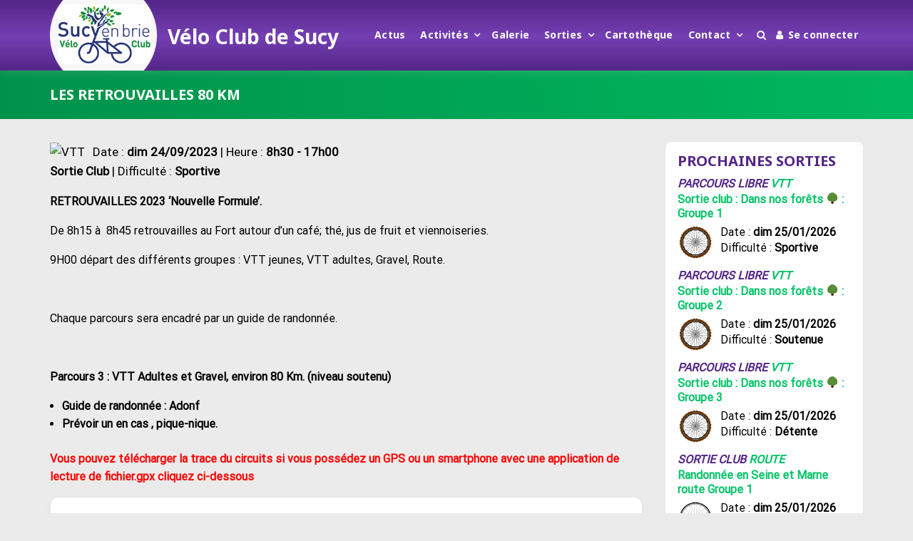

--- FILE ---
content_type: text/html; charset=UTF-8
request_url: https://www.veloclubsucy.fr/events/les-retrouvailles-100-km/
body_size: 30651
content:
<!doctype html>
<html lang="fr-FR" class="no-js">
<head>
	<meta charset="UTF-8">
	<meta name="viewport" content="width=device-width, initial-scale=1, minimum-scale=1">
	<link rel="profile" href="http://gmpg.org/xfn/11">

	<title>Les retrouvailles 80 km &#8211; Vélo Club de Sucy</title>
<meta name='robots' content='max-image-preview:large' />
<link rel='dns-prefetch' href='//cdnjs.cloudflare.com' />
<link rel='dns-prefetch' href='//fonts.googleapis.com' />
<link href='https://fonts.gstatic.com' crossorigin rel='preconnect' />
<link rel="alternate" type="application/rss+xml" title="Vélo Club de Sucy &raquo; Flux" href="https://www.veloclubsucy.fr/feed/" />
<link rel="alternate" type="application/rss+xml" title="Vélo Club de Sucy &raquo; Flux des commentaires" href="https://www.veloclubsucy.fr/comments/feed/" />
<link rel="alternate" type="application/rss+xml" title="Vélo Club de Sucy &raquo; Les retrouvailles 80 km Flux des commentaires" href="https://www.veloclubsucy.fr/events/les-retrouvailles-100-km/feed/" />
<script type="text/javascript">
window._wpemojiSettings = {"baseUrl":"https:\/\/s.w.org\/images\/core\/emoji\/14.0.0\/72x72\/","ext":".png","svgUrl":"https:\/\/s.w.org\/images\/core\/emoji\/14.0.0\/svg\/","svgExt":".svg","source":{"concatemoji":"https:\/\/www.veloclubsucy.fr\/wp-includes\/js\/wp-emoji-release.min.js?ver=6.2"}};
/*! This file is auto-generated */
!function(e,a,t){var n,r,o,i=a.createElement("canvas"),p=i.getContext&&i.getContext("2d");function s(e,t){p.clearRect(0,0,i.width,i.height),p.fillText(e,0,0);e=i.toDataURL();return p.clearRect(0,0,i.width,i.height),p.fillText(t,0,0),e===i.toDataURL()}function c(e){var t=a.createElement("script");t.src=e,t.defer=t.type="text/javascript",a.getElementsByTagName("head")[0].appendChild(t)}for(o=Array("flag","emoji"),t.supports={everything:!0,everythingExceptFlag:!0},r=0;r<o.length;r++)t.supports[o[r]]=function(e){if(p&&p.fillText)switch(p.textBaseline="top",p.font="600 32px Arial",e){case"flag":return s("\ud83c\udff3\ufe0f\u200d\u26a7\ufe0f","\ud83c\udff3\ufe0f\u200b\u26a7\ufe0f")?!1:!s("\ud83c\uddfa\ud83c\uddf3","\ud83c\uddfa\u200b\ud83c\uddf3")&&!s("\ud83c\udff4\udb40\udc67\udb40\udc62\udb40\udc65\udb40\udc6e\udb40\udc67\udb40\udc7f","\ud83c\udff4\u200b\udb40\udc67\u200b\udb40\udc62\u200b\udb40\udc65\u200b\udb40\udc6e\u200b\udb40\udc67\u200b\udb40\udc7f");case"emoji":return!s("\ud83e\udef1\ud83c\udffb\u200d\ud83e\udef2\ud83c\udfff","\ud83e\udef1\ud83c\udffb\u200b\ud83e\udef2\ud83c\udfff")}return!1}(o[r]),t.supports.everything=t.supports.everything&&t.supports[o[r]],"flag"!==o[r]&&(t.supports.everythingExceptFlag=t.supports.everythingExceptFlag&&t.supports[o[r]]);t.supports.everythingExceptFlag=t.supports.everythingExceptFlag&&!t.supports.flag,t.DOMReady=!1,t.readyCallback=function(){t.DOMReady=!0},t.supports.everything||(n=function(){t.readyCallback()},a.addEventListener?(a.addEventListener("DOMContentLoaded",n,!1),e.addEventListener("load",n,!1)):(e.attachEvent("onload",n),a.attachEvent("onreadystatechange",function(){"complete"===a.readyState&&t.readyCallback()})),(e=t.source||{}).concatemoji?c(e.concatemoji):e.wpemoji&&e.twemoji&&(c(e.twemoji),c(e.wpemoji)))}(window,document,window._wpemojiSettings);
</script>
<style type="text/css">
img.wp-smiley,
img.emoji {
	display: inline !important;
	border: none !important;
	box-shadow: none !important;
	height: 1em !important;
	width: 1em !important;
	margin: 0 0.07em !important;
	vertical-align: -0.1em !important;
	background: none !important;
	padding: 0 !important;
}
</style>
	<link rel='stylesheet' id='wp-block-library-css' href='https://www.veloclubsucy.fr/wp-includes/css/dist/block-library/style.min.css?ver=6.2' type='text/css' media='all' />
<style id='wp-block-library-theme-inline-css' type='text/css'>
.wp-block-audio figcaption{color:#555;font-size:13px;text-align:center}.is-dark-theme .wp-block-audio figcaption{color:hsla(0,0%,100%,.65)}.wp-block-audio{margin:0 0 1em}.wp-block-code{border:1px solid #ccc;border-radius:4px;font-family:Menlo,Consolas,monaco,monospace;padding:.8em 1em}.wp-block-embed figcaption{color:#555;font-size:13px;text-align:center}.is-dark-theme .wp-block-embed figcaption{color:hsla(0,0%,100%,.65)}.wp-block-embed{margin:0 0 1em}.blocks-gallery-caption{color:#555;font-size:13px;text-align:center}.is-dark-theme .blocks-gallery-caption{color:hsla(0,0%,100%,.65)}.wp-block-image figcaption{color:#555;font-size:13px;text-align:center}.is-dark-theme .wp-block-image figcaption{color:hsla(0,0%,100%,.65)}.wp-block-image{margin:0 0 1em}.wp-block-pullquote{border-bottom:4px solid;border-top:4px solid;color:currentColor;margin-bottom:1.75em}.wp-block-pullquote cite,.wp-block-pullquote footer,.wp-block-pullquote__citation{color:currentColor;font-size:.8125em;font-style:normal;text-transform:uppercase}.wp-block-quote{border-left:.25em solid;margin:0 0 1.75em;padding-left:1em}.wp-block-quote cite,.wp-block-quote footer{color:currentColor;font-size:.8125em;font-style:normal;position:relative}.wp-block-quote.has-text-align-right{border-left:none;border-right:.25em solid;padding-left:0;padding-right:1em}.wp-block-quote.has-text-align-center{border:none;padding-left:0}.wp-block-quote.is-large,.wp-block-quote.is-style-large,.wp-block-quote.is-style-plain{border:none}.wp-block-search .wp-block-search__label{font-weight:700}.wp-block-search__button{border:1px solid #ccc;padding:.375em .625em}:where(.wp-block-group.has-background){padding:1.25em 2.375em}.wp-block-separator.has-css-opacity{opacity:.4}.wp-block-separator{border:none;border-bottom:2px solid;margin-left:auto;margin-right:auto}.wp-block-separator.has-alpha-channel-opacity{opacity:1}.wp-block-separator:not(.is-style-wide):not(.is-style-dots){width:100px}.wp-block-separator.has-background:not(.is-style-dots){border-bottom:none;height:1px}.wp-block-separator.has-background:not(.is-style-wide):not(.is-style-dots){height:2px}.wp-block-table{margin:0 0 1em}.wp-block-table td,.wp-block-table th{word-break:normal}.wp-block-table figcaption{color:#555;font-size:13px;text-align:center}.is-dark-theme .wp-block-table figcaption{color:hsla(0,0%,100%,.65)}.wp-block-video figcaption{color:#555;font-size:13px;text-align:center}.is-dark-theme .wp-block-video figcaption{color:hsla(0,0%,100%,.65)}.wp-block-video{margin:0 0 1em}.wp-block-template-part.has-background{margin-bottom:0;margin-top:0;padding:1.25em 2.375em}
</style>
<link rel='stylesheet' id='bp-login-form-block-css' href='https://www.veloclubsucy.fr/wp-content/plugins/buddypress/bp-core/css/blocks/login-form.min.css?ver=10.2.0' type='text/css' media='all' />
<link rel='stylesheet' id='bp-member-block-css' href='https://www.veloclubsucy.fr/wp-content/plugins/buddypress/bp-members/css/blocks/member.min.css?ver=10.2.0' type='text/css' media='all' />
<link rel='stylesheet' id='bp-members-block-css' href='https://www.veloclubsucy.fr/wp-content/plugins/buddypress/bp-members/css/blocks/members.min.css?ver=10.2.0' type='text/css' media='all' />
<link rel='stylesheet' id='bp-dynamic-members-block-css' href='https://www.veloclubsucy.fr/wp-content/plugins/buddypress/bp-members/css/blocks/dynamic-members.min.css?ver=10.2.0' type='text/css' media='all' />
<link rel='stylesheet' id='bp-latest-activities-block-css' href='https://www.veloclubsucy.fr/wp-content/plugins/buddypress/bp-activity/css/blocks/latest-activities.min.css?ver=10.2.0' type='text/css' media='all' />
<link rel='stylesheet' id='bp-group-block-css' href='https://www.veloclubsucy.fr/wp-content/plugins/buddypress/bp-groups/css/blocks/group.min.css?ver=10.2.0' type='text/css' media='all' />
<link rel='stylesheet' id='bp-groups-block-css' href='https://www.veloclubsucy.fr/wp-content/plugins/buddypress/bp-groups/css/blocks/groups.min.css?ver=10.2.0' type='text/css' media='all' />
<link rel='stylesheet' id='bp-dynamic-groups-block-css' href='https://www.veloclubsucy.fr/wp-content/plugins/buddypress/bp-groups/css/blocks/dynamic-groups.min.css?ver=10.2.0' type='text/css' media='all' />
<link rel='stylesheet' id='bp-sitewide-notices-block-css' href='https://www.veloclubsucy.fr/wp-content/plugins/buddypress/bp-messages/css/blocks/sitewide-notices.min.css?ver=10.2.0' type='text/css' media='all' />
<link rel='stylesheet' id='classic-theme-styles-css' href='https://www.veloclubsucy.fr/wp-includes/css/classic-themes.min.css?ver=6.2' type='text/css' media='all' />
<style id='global-styles-inline-css' type='text/css'>
body{--wp--preset--color--black: #000000;--wp--preset--color--cyan-bluish-gray: #abb8c3;--wp--preset--color--white: #ffffff;--wp--preset--color--pale-pink: #f78da7;--wp--preset--color--vivid-red: #cf2e2e;--wp--preset--color--luminous-vivid-orange: #ff6900;--wp--preset--color--luminous-vivid-amber: #fcb900;--wp--preset--color--light-green-cyan: #7bdcb5;--wp--preset--color--vivid-green-cyan: #00d084;--wp--preset--color--pale-cyan-blue: #8ed1fc;--wp--preset--color--vivid-cyan-blue: #0693e3;--wp--preset--color--vivid-purple: #9b51e0;--wp--preset--color--theme-primary: #e36d60;--wp--preset--color--theme-secondary: #41848f;--wp--preset--color--theme-red: #C0392B;--wp--preset--color--theme-green: #27AE60;--wp--preset--color--theme-blue: #2980B9;--wp--preset--color--theme-yellow: #F1C40F;--wp--preset--color--theme-black: #1C2833;--wp--preset--color--theme-grey: #95A5A6;--wp--preset--color--theme-white: #ECF0F1;--wp--preset--color--custom-daylight: #97c0b7;--wp--preset--color--custom-sun: #eee9d1;--wp--preset--gradient--vivid-cyan-blue-to-vivid-purple: linear-gradient(135deg,rgba(6,147,227,1) 0%,rgb(155,81,224) 100%);--wp--preset--gradient--light-green-cyan-to-vivid-green-cyan: linear-gradient(135deg,rgb(122,220,180) 0%,rgb(0,208,130) 100%);--wp--preset--gradient--luminous-vivid-amber-to-luminous-vivid-orange: linear-gradient(135deg,rgba(252,185,0,1) 0%,rgba(255,105,0,1) 100%);--wp--preset--gradient--luminous-vivid-orange-to-vivid-red: linear-gradient(135deg,rgba(255,105,0,1) 0%,rgb(207,46,46) 100%);--wp--preset--gradient--very-light-gray-to-cyan-bluish-gray: linear-gradient(135deg,rgb(238,238,238) 0%,rgb(169,184,195) 100%);--wp--preset--gradient--cool-to-warm-spectrum: linear-gradient(135deg,rgb(74,234,220) 0%,rgb(151,120,209) 20%,rgb(207,42,186) 40%,rgb(238,44,130) 60%,rgb(251,105,98) 80%,rgb(254,248,76) 100%);--wp--preset--gradient--blush-light-purple: linear-gradient(135deg,rgb(255,206,236) 0%,rgb(152,150,240) 100%);--wp--preset--gradient--blush-bordeaux: linear-gradient(135deg,rgb(254,205,165) 0%,rgb(254,45,45) 50%,rgb(107,0,62) 100%);--wp--preset--gradient--luminous-dusk: linear-gradient(135deg,rgb(255,203,112) 0%,rgb(199,81,192) 50%,rgb(65,88,208) 100%);--wp--preset--gradient--pale-ocean: linear-gradient(135deg,rgb(255,245,203) 0%,rgb(182,227,212) 50%,rgb(51,167,181) 100%);--wp--preset--gradient--electric-grass: linear-gradient(135deg,rgb(202,248,128) 0%,rgb(113,206,126) 100%);--wp--preset--gradient--midnight: linear-gradient(135deg,rgb(2,3,129) 0%,rgb(40,116,252) 100%);--wp--preset--duotone--dark-grayscale: url('#wp-duotone-dark-grayscale');--wp--preset--duotone--grayscale: url('#wp-duotone-grayscale');--wp--preset--duotone--purple-yellow: url('#wp-duotone-purple-yellow');--wp--preset--duotone--blue-red: url('#wp-duotone-blue-red');--wp--preset--duotone--midnight: url('#wp-duotone-midnight');--wp--preset--duotone--magenta-yellow: url('#wp-duotone-magenta-yellow');--wp--preset--duotone--purple-green: url('#wp-duotone-purple-green');--wp--preset--duotone--blue-orange: url('#wp-duotone-blue-orange');--wp--preset--font-size--small: 16px;--wp--preset--font-size--medium: 25px;--wp--preset--font-size--large: 31px;--wp--preset--font-size--x-large: 42px;--wp--preset--font-size--larger: 39px;--wp--preset--spacing--20: 0.44rem;--wp--preset--spacing--30: 0.67rem;--wp--preset--spacing--40: 1rem;--wp--preset--spacing--50: 1.5rem;--wp--preset--spacing--60: 2.25rem;--wp--preset--spacing--70: 3.38rem;--wp--preset--spacing--80: 5.06rem;--wp--preset--shadow--natural: 6px 6px 9px rgba(0, 0, 0, 0.2);--wp--preset--shadow--deep: 12px 12px 50px rgba(0, 0, 0, 0.4);--wp--preset--shadow--sharp: 6px 6px 0px rgba(0, 0, 0, 0.2);--wp--preset--shadow--outlined: 6px 6px 0px -3px rgba(255, 255, 255, 1), 6px 6px rgba(0, 0, 0, 1);--wp--preset--shadow--crisp: 6px 6px 0px rgba(0, 0, 0, 1);}:where(.is-layout-flex){gap: 0.5em;}body .is-layout-flow > .alignleft{float: left;margin-inline-start: 0;margin-inline-end: 2em;}body .is-layout-flow > .alignright{float: right;margin-inline-start: 2em;margin-inline-end: 0;}body .is-layout-flow > .aligncenter{margin-left: auto !important;margin-right: auto !important;}body .is-layout-constrained > .alignleft{float: left;margin-inline-start: 0;margin-inline-end: 2em;}body .is-layout-constrained > .alignright{float: right;margin-inline-start: 2em;margin-inline-end: 0;}body .is-layout-constrained > .aligncenter{margin-left: auto !important;margin-right: auto !important;}body .is-layout-constrained > :where(:not(.alignleft):not(.alignright):not(.alignfull)){max-width: var(--wp--style--global--content-size);margin-left: auto !important;margin-right: auto !important;}body .is-layout-constrained > .alignwide{max-width: var(--wp--style--global--wide-size);}body .is-layout-flex{display: flex;}body .is-layout-flex{flex-wrap: wrap;align-items: center;}body .is-layout-flex > *{margin: 0;}:where(.wp-block-columns.is-layout-flex){gap: 2em;}.has-black-color{color: var(--wp--preset--color--black) !important;}.has-cyan-bluish-gray-color{color: var(--wp--preset--color--cyan-bluish-gray) !important;}.has-white-color{color: var(--wp--preset--color--white) !important;}.has-pale-pink-color{color: var(--wp--preset--color--pale-pink) !important;}.has-vivid-red-color{color: var(--wp--preset--color--vivid-red) !important;}.has-luminous-vivid-orange-color{color: var(--wp--preset--color--luminous-vivid-orange) !important;}.has-luminous-vivid-amber-color{color: var(--wp--preset--color--luminous-vivid-amber) !important;}.has-light-green-cyan-color{color: var(--wp--preset--color--light-green-cyan) !important;}.has-vivid-green-cyan-color{color: var(--wp--preset--color--vivid-green-cyan) !important;}.has-pale-cyan-blue-color{color: var(--wp--preset--color--pale-cyan-blue) !important;}.has-vivid-cyan-blue-color{color: var(--wp--preset--color--vivid-cyan-blue) !important;}.has-vivid-purple-color{color: var(--wp--preset--color--vivid-purple) !important;}.has-black-background-color{background-color: var(--wp--preset--color--black) !important;}.has-cyan-bluish-gray-background-color{background-color: var(--wp--preset--color--cyan-bluish-gray) !important;}.has-white-background-color{background-color: var(--wp--preset--color--white) !important;}.has-pale-pink-background-color{background-color: var(--wp--preset--color--pale-pink) !important;}.has-vivid-red-background-color{background-color: var(--wp--preset--color--vivid-red) !important;}.has-luminous-vivid-orange-background-color{background-color: var(--wp--preset--color--luminous-vivid-orange) !important;}.has-luminous-vivid-amber-background-color{background-color: var(--wp--preset--color--luminous-vivid-amber) !important;}.has-light-green-cyan-background-color{background-color: var(--wp--preset--color--light-green-cyan) !important;}.has-vivid-green-cyan-background-color{background-color: var(--wp--preset--color--vivid-green-cyan) !important;}.has-pale-cyan-blue-background-color{background-color: var(--wp--preset--color--pale-cyan-blue) !important;}.has-vivid-cyan-blue-background-color{background-color: var(--wp--preset--color--vivid-cyan-blue) !important;}.has-vivid-purple-background-color{background-color: var(--wp--preset--color--vivid-purple) !important;}.has-black-border-color{border-color: var(--wp--preset--color--black) !important;}.has-cyan-bluish-gray-border-color{border-color: var(--wp--preset--color--cyan-bluish-gray) !important;}.has-white-border-color{border-color: var(--wp--preset--color--white) !important;}.has-pale-pink-border-color{border-color: var(--wp--preset--color--pale-pink) !important;}.has-vivid-red-border-color{border-color: var(--wp--preset--color--vivid-red) !important;}.has-luminous-vivid-orange-border-color{border-color: var(--wp--preset--color--luminous-vivid-orange) !important;}.has-luminous-vivid-amber-border-color{border-color: var(--wp--preset--color--luminous-vivid-amber) !important;}.has-light-green-cyan-border-color{border-color: var(--wp--preset--color--light-green-cyan) !important;}.has-vivid-green-cyan-border-color{border-color: var(--wp--preset--color--vivid-green-cyan) !important;}.has-pale-cyan-blue-border-color{border-color: var(--wp--preset--color--pale-cyan-blue) !important;}.has-vivid-cyan-blue-border-color{border-color: var(--wp--preset--color--vivid-cyan-blue) !important;}.has-vivid-purple-border-color{border-color: var(--wp--preset--color--vivid-purple) !important;}.has-vivid-cyan-blue-to-vivid-purple-gradient-background{background: var(--wp--preset--gradient--vivid-cyan-blue-to-vivid-purple) !important;}.has-light-green-cyan-to-vivid-green-cyan-gradient-background{background: var(--wp--preset--gradient--light-green-cyan-to-vivid-green-cyan) !important;}.has-luminous-vivid-amber-to-luminous-vivid-orange-gradient-background{background: var(--wp--preset--gradient--luminous-vivid-amber-to-luminous-vivid-orange) !important;}.has-luminous-vivid-orange-to-vivid-red-gradient-background{background: var(--wp--preset--gradient--luminous-vivid-orange-to-vivid-red) !important;}.has-very-light-gray-to-cyan-bluish-gray-gradient-background{background: var(--wp--preset--gradient--very-light-gray-to-cyan-bluish-gray) !important;}.has-cool-to-warm-spectrum-gradient-background{background: var(--wp--preset--gradient--cool-to-warm-spectrum) !important;}.has-blush-light-purple-gradient-background{background: var(--wp--preset--gradient--blush-light-purple) !important;}.has-blush-bordeaux-gradient-background{background: var(--wp--preset--gradient--blush-bordeaux) !important;}.has-luminous-dusk-gradient-background{background: var(--wp--preset--gradient--luminous-dusk) !important;}.has-pale-ocean-gradient-background{background: var(--wp--preset--gradient--pale-ocean) !important;}.has-electric-grass-gradient-background{background: var(--wp--preset--gradient--electric-grass) !important;}.has-midnight-gradient-background{background: var(--wp--preset--gradient--midnight) !important;}.has-small-font-size{font-size: var(--wp--preset--font-size--small) !important;}.has-medium-font-size{font-size: var(--wp--preset--font-size--medium) !important;}.has-large-font-size{font-size: var(--wp--preset--font-size--large) !important;}.has-x-large-font-size{font-size: var(--wp--preset--font-size--x-large) !important;}
.wp-block-navigation a:where(:not(.wp-element-button)){color: inherit;}
:where(.wp-block-columns.is-layout-flex){gap: 2em;}
.wp-block-pullquote{font-size: 1.5em;line-height: 1.6;}
</style>
<link rel='stylesheet' id='bp-mentions-css-css' href='https://www.veloclubsucy.fr/wp-content/plugins/buddypress/bp-activity/css/mentions.min.css?ver=10.2.0' type='text/css' media='all' />
<link rel='stylesheet' id='dashicons-css' href='https://www.veloclubsucy.fr/wp-includes/css/dashicons.min.css?ver=6.2' type='text/css' media='all' />
<link rel='stylesheet' id='bp-nouveau-css' href='https://www.veloclubsucy.fr/wp-content/plugins/buddypress/bp-templates/bp-nouveau/css/buddypress.min.css?ver=10.2.0' type='text/css' media='screen' />
<link rel='stylesheet' id='contact-form-7-css' href='https://www.veloclubsucy.fr/wp-content/plugins/contact-form-7/includes/css/styles.css?ver=5.8.2' type='text/css' media='all' />
<link rel='stylesheet' id='wpdm-fonticon-css' href='https://www.veloclubsucy.fr/wp-content/plugins/download-manager/assets/wpdm-iconfont/css/wpdm-icons.css?ver=6.2' type='text/css' media='all' />
<link rel='stylesheet' id='wpdm-front-css' href='https://www.veloclubsucy.fr/wp-content/plugins/download-manager/assets/css/front.min.css?ver=6.2' type='text/css' media='all' />
<link rel='stylesheet' id='events-manager-css' href='https://www.veloclubsucy.fr/wp-content/plugins/events-manager/includes/css/events_manager.css?ver=5.99912' type='text/css' media='all' />
<link rel='stylesheet' id='bwg_fonts-css' href='https://www.veloclubsucy.fr/wp-content/plugins/photo-gallery/css/bwg-fonts/fonts.css?ver=0.0.1' type='text/css' media='all' />
<link rel='stylesheet' id='sumoselect-css' href='https://www.veloclubsucy.fr/wp-content/plugins/photo-gallery/css/sumoselect.min.css?ver=3.4.6' type='text/css' media='all' />
<link rel='stylesheet' id='mCustomScrollbar-css' href='https://www.veloclubsucy.fr/wp-content/plugins/photo-gallery/css/jquery.mCustomScrollbar.min.css?ver=3.1.5' type='text/css' media='all' />
<link rel='stylesheet' id='bwg_googlefonts-css' href='https://fonts.googleapis.com/css?family=Ubuntu&#038;subset=greek,latin,greek-ext,vietnamese,cyrillic-ext,latin-ext,cyrillic' type='text/css' media='all' />
<link rel='stylesheet' id='bwg_frontend-css' href='https://www.veloclubsucy.fr/wp-content/plugins/photo-gallery/css/styles.min.css?ver=1.8.29' type='text/css' media='all' />
<link rel='stylesheet' id='shortcodes-for-buddypress-css' href='https://www.veloclubsucy.fr/wp-content/plugins/shortcodes-for-buddypress/public/css/shortcodes-for-buddypress-public.css?ver=2.6.2' type='text/css' media='all' />
<link rel='stylesheet' id='widgetopts-styles-css' href='https://www.veloclubsucy.fr/wp-content/plugins/widget-options/assets/css/widget-options.css' type='text/css' media='all' />
<link rel='stylesheet' id='buddypress-private-community-pro-css' href='https://www.veloclubsucy.fr/wp-content/plugins/buddypress-private-community-pro/public/css/buddypress-lock-pro-public.css?ver=1768810088' type='text/css' media='all' />
<link rel='stylesheet' id='blpro-font-awesome-500-css' href='https://cdnjs.cloudflare.com/ajax/libs/font-awesome/4.7.0/css/font-awesome.min.css?ver=1.7.6' type='text/css' media='all' />
<link rel='stylesheet' id='buddyx-fonts-css' href='https://fonts.googleapis.com/css?family=Open%20Sans:300,300i,400,400i,700,700i,900&#038;display=swap&#038;display=swap' type='text/css' media='all' />
<link rel='stylesheet' id='buddyx-global-css' href='https://www.veloclubsucy.fr/wp-content/themes/buddyx/assets/css/global.min.css?ver=3.7.1' type='text/css' media='all' />
<link rel='stylesheet' id='buddyx-site-loader-css' href='https://www.veloclubsucy.fr/wp-content/themes/buddyx/assets/css/loaders.min.css?ver=3.7.1' type='text/css' media='all' />
<link rel='stylesheet' id='buddyx-load-fontawesome-css' href='https://www.veloclubsucy.fr/wp-content/themes/buddyx/assets/css/fontawesome.min.css?ver=3.7.1' type='text/css' media='all' />
<link rel='stylesheet' id='buddyx-buddypress-css' href='https://www.veloclubsucy.fr/wp-content/themes/buddyx/assets/css/buddypress.min.css?ver=3.7.1' type='text/css' media='all' />
<link rel='stylesheet' id='buddyx-dark-mode-css' href='https://www.veloclubsucy.fr/wp-content/themes/buddyx/assets/css/dark-mode.min.css?ver=6.2' type='text/css' media='all' />
<link rel='stylesheet' id='rt-mediaelement-css' href='https://www.veloclubsucy.fr/wp-content/plugins/buddypress-media/lib/media-element/mediaelementplayer-legacy.min.css?ver=4.6.13' type='text/css' media='all' />
<link rel='stylesheet' id='rt-mediaelement-wp-css' href='https://www.veloclubsucy.fr/wp-content/plugins/buddypress-media/lib/media-element/wp-mediaelement.min.css?ver=4.6.13' type='text/css' media='all' />
<link rel='stylesheet' id='rtmedia-main-css' href='https://www.veloclubsucy.fr/wp-content/plugins/buddypress-media/app/assets/css/rtmedia.min.css?ver=4.6.13' type='text/css' media='all' />
<link rel='stylesheet' id='rtmedia-upload-terms-main-css' href='https://www.veloclubsucy.fr/wp-content/plugins/buddypress-media/app/assets/css/rtm-upload-terms.min.css?ver=4.6.13' type='text/css' media='all' />
<script type='text/javascript' src='https://www.veloclubsucy.fr/wp-includes/js/plupload/moxie.min.js?ver=1.3.5' id='moxiejs-js'></script>
<script type='text/javascript' src='https://www.veloclubsucy.fr/wp-includes/js/plupload/plupload.min.js?ver=2.1.9' id='plupload-js'></script>
<script type='text/javascript' src='https://www.veloclubsucy.fr/wp-includes/js/jquery/jquery.min.js?ver=3.6.3' id='jquery-core-js'></script>
<script type='text/javascript' src='https://www.veloclubsucy.fr/wp-includes/js/jquery/jquery-migrate.min.js?ver=3.4.0' id='jquery-migrate-js'></script>
<script type='text/javascript' src='https://www.veloclubsucy.fr/wp-content/plugins/bp-activity-shortcode/assets/js/bpas-loadmore.js?ver=6.2' id='bpas-loadmore-js-js'></script>
<script type='text/javascript' src='https://www.veloclubsucy.fr/wp-content/plugins/buddypress/bp-core/js/widget-members.min.js?ver=10.2.0' id='bp-widget-members-js'></script>
<script type='text/javascript' src='https://www.veloclubsucy.fr/wp-content/plugins/buddypress/bp-core/js/jquery-query.min.js?ver=10.2.0' id='bp-jquery-query-js'></script>
<script type='text/javascript' src='https://www.veloclubsucy.fr/wp-content/plugins/buddypress/bp-core/js/vendor/jquery-cookie.min.js?ver=10.2.0' id='bp-jquery-cookie-js'></script>
<script type='text/javascript' src='https://www.veloclubsucy.fr/wp-content/plugins/buddypress/bp-core/js/vendor/jquery-scroll-to.min.js?ver=10.2.0' id='bp-jquery-scroll-to-js'></script>
<script type='text/javascript' src='https://www.veloclubsucy.fr/wp-includes/js/dist/vendor/wp-polyfill-inert.min.js?ver=3.1.2' id='wp-polyfill-inert-js'></script>
<script type='text/javascript' src='https://www.veloclubsucy.fr/wp-includes/js/dist/vendor/regenerator-runtime.min.js?ver=0.13.11' id='regenerator-runtime-js'></script>
<script type='text/javascript' src='https://www.veloclubsucy.fr/wp-includes/js/dist/vendor/wp-polyfill.min.js?ver=3.15.0' id='wp-polyfill-js'></script>
<script type='text/javascript' src='https://www.veloclubsucy.fr/wp-includes/js/dist/hooks.min.js?ver=4169d3cf8e8d95a3d6d5' id='wp-hooks-js'></script>
<script type='text/javascript' src='https://www.veloclubsucy.fr/wp-includes/js/dist/i18n.min.js?ver=9e794f35a71bb98672ae' id='wp-i18n-js'></script>
<script type='text/javascript' id='wp-i18n-js-after'>
wp.i18n.setLocaleData( { 'text direction\u0004ltr': [ 'ltr' ] } );
</script>
<script type='text/javascript' src='https://www.veloclubsucy.fr/wp-content/plugins/download-manager/assets/js/wpdm.min.js?ver=6.2' id='wpdm-frontend-js-js'></script>
<script type='text/javascript' id='wpdm-frontjs-js-extra'>
/* <![CDATA[ */
var wpdm_url = {"home":"https:\/\/www.veloclubsucy.fr\/","site":"https:\/\/www.veloclubsucy.fr\/","ajax":"https:\/\/www.veloclubsucy.fr\/wp-admin\/admin-ajax.php"};
var wpdm_js = {"spinner":"<i class=\"wpdm-icon wpdm-sun wpdm-spin\"><\/i>","client_id":"7762b0ea92f7edc1ca25073fa5a7441f"};
var wpdm_strings = {"pass_var":"Mot de passe v\u00e9rifi\u00e9\u00a0!","pass_var_q":"Veuillez cliquer sur le bouton suivant pour commencer le t\u00e9l\u00e9chargement.","start_dl":"Commencer le t\u00e9l\u00e9chargement"};
/* ]]> */
</script>
<script type='text/javascript' src='https://www.veloclubsucy.fr/wp-content/plugins/download-manager/assets/js/front.min.js?ver=3.3.44' id='wpdm-frontjs-js'></script>
<script type='text/javascript' src='https://www.veloclubsucy.fr/wp-includes/js/jquery/ui/core.min.js?ver=1.13.2' id='jquery-ui-core-js'></script>
<script type='text/javascript' src='https://www.veloclubsucy.fr/wp-includes/js/jquery/ui/mouse.min.js?ver=1.13.2' id='jquery-ui-mouse-js'></script>
<script type='text/javascript' src='https://www.veloclubsucy.fr/wp-includes/js/jquery/ui/sortable.min.js?ver=1.13.2' id='jquery-ui-sortable-js'></script>
<script type='text/javascript' src='https://www.veloclubsucy.fr/wp-includes/js/jquery/ui/datepicker.min.js?ver=1.13.2' id='jquery-ui-datepicker-js'></script>
<script type='text/javascript' id='jquery-ui-datepicker-js-after'>
jQuery(function(jQuery){jQuery.datepicker.setDefaults({"closeText":"Fermer","currentText":"Aujourd\u2019hui","monthNames":["janvier","f\u00e9vrier","mars","avril","mai","juin","juillet","ao\u00fbt","septembre","octobre","novembre","d\u00e9cembre"],"monthNamesShort":["Jan","F\u00e9v","Mar","Avr","Mai","Juin","Juil","Ao\u00fbt","Sep","Oct","Nov","D\u00e9c"],"nextText":"Suivant","prevText":"Pr\u00e9c\u00e9dent","dayNames":["dimanche","lundi","mardi","mercredi","jeudi","vendredi","samedi"],"dayNamesShort":["dim","lun","mar","mer","jeu","ven","sam"],"dayNamesMin":["D","L","M","M","J","V","S"],"dateFormat":"d MM yy","firstDay":1,"isRTL":false});});
</script>
<script type='text/javascript' src='https://www.veloclubsucy.fr/wp-includes/js/jquery/ui/menu.min.js?ver=1.13.2' id='jquery-ui-menu-js'></script>
<script type='text/javascript' src='https://www.veloclubsucy.fr/wp-includes/js/dist/dom-ready.min.js?ver=392bdd43726760d1f3ca' id='wp-dom-ready-js'></script>
<script type='text/javascript' id='wp-a11y-js-translations'>
( function( domain, translations ) {
	var localeData = translations.locale_data[ domain ] || translations.locale_data.messages;
	localeData[""].domain = domain;
	wp.i18n.setLocaleData( localeData, domain );
} )( "default", {"translation-revision-date":"2023-05-10 09:29:31+0000","generator":"GlotPress\/4.0.0-alpha.4","domain":"messages","locale_data":{"messages":{"":{"domain":"messages","plural-forms":"nplurals=2; plural=n > 1;","lang":"fr"},"Notifications":["Notifications"]}},"comment":{"reference":"wp-includes\/js\/dist\/a11y.js"}} );
</script>
<script type='text/javascript' src='https://www.veloclubsucy.fr/wp-includes/js/dist/a11y.min.js?ver=ecce20f002eda4c19664' id='wp-a11y-js'></script>
<script type='text/javascript' id='jquery-ui-autocomplete-js-extra'>
/* <![CDATA[ */
var uiAutocompleteL10n = {"noResults":"Aucun r\u00e9sultat.","oneResult":"Un r\u00e9sultat trouv\u00e9. Utilisez les fl\u00e8ches haut et bas du clavier pour les parcourir.","manyResults":"%d r\u00e9sultats trouv\u00e9s. Utilisez les fl\u00e8ches haut et bas du clavier pour les parcourir.","itemSelected":"\u00c9l\u00e9ment s\u00e9lectionn\u00e9."};
/* ]]> */
</script>
<script type='text/javascript' src='https://www.veloclubsucy.fr/wp-includes/js/jquery/ui/autocomplete.min.js?ver=1.13.2' id='jquery-ui-autocomplete-js'></script>
<script type='text/javascript' src='https://www.veloclubsucy.fr/wp-includes/js/jquery/ui/resizable.min.js?ver=1.13.2' id='jquery-ui-resizable-js'></script>
<script type='text/javascript' src='https://www.veloclubsucy.fr/wp-includes/js/jquery/ui/draggable.min.js?ver=1.13.2' id='jquery-ui-draggable-js'></script>
<script type='text/javascript' src='https://www.veloclubsucy.fr/wp-includes/js/jquery/ui/controlgroup.min.js?ver=1.13.2' id='jquery-ui-controlgroup-js'></script>
<script type='text/javascript' src='https://www.veloclubsucy.fr/wp-includes/js/jquery/ui/checkboxradio.min.js?ver=1.13.2' id='jquery-ui-checkboxradio-js'></script>
<script type='text/javascript' src='https://www.veloclubsucy.fr/wp-includes/js/jquery/ui/button.min.js?ver=1.13.2' id='jquery-ui-button-js'></script>
<script type='text/javascript' src='https://www.veloclubsucy.fr/wp-includes/js/jquery/ui/dialog.min.js?ver=1.13.2' id='jquery-ui-dialog-js'></script>
<script type='text/javascript' id='events-manager-js-extra'>
/* <![CDATA[ */
var EM = {"ajaxurl":"https:\/\/www.veloclubsucy.fr\/wp-admin\/admin-ajax.php","locationajaxurl":"https:\/\/www.veloclubsucy.fr\/wp-admin\/admin-ajax.php?action=locations_search","firstDay":"1","locale":"fr","dateFormat":"dd\/mm\/yy","ui_css":"https:\/\/www.veloclubsucy.fr\/wp-content\/plugins\/events-manager\/includes\/css\/jquery-ui.min.css","show24hours":"1","is_ssl":"1","bookingInProgress":"Veuillez patienter pendant que la r\u00e9servation est soumise.","tickets_save":"Enregistrer le billet","bookingajaxurl":"https:\/\/www.veloclubsucy.fr\/wp-admin\/admin-ajax.php","bookings_export_save":"Exporter les r\u00e9servations","bookings_settings_save":"Enregistrer","booking_delete":"Confirmez-vous vouloir le supprimer\u00a0?","booking_offset":"30","bb_full":"Complet","bb_book":"Inscription","bb_booking":"R\u00e9servation en cours...","bb_booked":"R\u00e9servation soumise","bb_error":"R\u00e9servation erreur. R\u00e9essayer\u00a0?","bb_cancel":"Annuler","bb_canceling":"Annulation en cours...","bb_cancelled":"Annul\u00e9e","bb_cancel_error":"Annulation erreur. R\u00e9essayer\u00a0?","txt_search":"Recherche","txt_searching":"Recherche en cours...","txt_loading":"Chargement en cours..."};
/* ]]> */
</script>
<script type='text/javascript' src='https://www.veloclubsucy.fr/wp-content/plugins/events-manager/includes/js/events-manager.js?ver=5.99912' id='events-manager-js'></script>
<script type='text/javascript' src='https://www.veloclubsucy.fr/wp-content/plugins/photo-gallery/js/jquery.sumoselect.min.js?ver=3.4.6' id='sumoselect-js'></script>
<script type='text/javascript' src='https://www.veloclubsucy.fr/wp-content/plugins/photo-gallery/js/tocca.min.js?ver=2.0.9' id='bwg_mobile-js'></script>
<script type='text/javascript' src='https://www.veloclubsucy.fr/wp-content/plugins/photo-gallery/js/jquery.mCustomScrollbar.concat.min.js?ver=3.1.5' id='mCustomScrollbar-js'></script>
<script type='text/javascript' src='https://www.veloclubsucy.fr/wp-content/plugins/photo-gallery/js/jquery.fullscreen.min.js?ver=0.6.0' id='jquery-fullscreen-js'></script>
<script type='text/javascript' id='bwg_frontend-js-extra'>
/* <![CDATA[ */
var bwg_objectsL10n = {"bwg_field_required":"field is required.","bwg_mail_validation":"Ce n'est pas une adresse email valide. ","bwg_search_result":"Il n'y a pas d'images correspondant \u00e0 votre recherche.","bwg_select_tag":"Select Tag","bwg_order_by":"Order By","bwg_search":"Recherche","bwg_show_ecommerce":"Show Ecommerce","bwg_hide_ecommerce":"Hide Ecommerce","bwg_show_comments":"Afficher les commentaires","bwg_hide_comments":"Masquer les commentaires","bwg_restore":"Restaurer","bwg_maximize":"Maximisez","bwg_fullscreen":"Plein \u00e9cran","bwg_exit_fullscreen":"Quitter plein \u00e9cran","bwg_search_tag":"SEARCH...","bwg_tag_no_match":"No tags found","bwg_all_tags_selected":"All tags selected","bwg_tags_selected":"tags selected","play":"Lecture","pause":"Pause","is_pro":"","bwg_play":"Lecture","bwg_pause":"Pause","bwg_hide_info":"Masquer info","bwg_show_info":"Afficher infos","bwg_hide_rating":"Masquer note","bwg_show_rating":"Afficher les classifications","ok":"Ok","cancel":"Cancel","select_all":"Select all","lazy_load":"0","lazy_loader":"https:\/\/www.veloclubsucy.fr\/wp-content\/plugins\/photo-gallery\/images\/ajax_loader.png","front_ajax":"0","bwg_tag_see_all":"see all tags","bwg_tag_see_less":"see less tags"};
/* ]]> */
</script>
<script type='text/javascript' src='https://www.veloclubsucy.fr/wp-content/plugins/photo-gallery/js/scripts.min.js?ver=1.8.29' id='bwg_frontend-js'></script>
<script type='text/javascript' src='https://www.veloclubsucy.fr/wp-content/plugins/shortcodes-for-buddypress/public/js/shortcodes-for-buddypress-public.js?ver=2.6.2' id='shortcodes-for-buddypress-js'></script>
<script type='text/javascript' id='bp-activity-filter-public-js-extra'>
/* <![CDATA[ */
var bpaf_js_object = {"default_filter":"0"};
/* ]]> */
</script>
<script type='text/javascript' src='https://www.veloclubsucy.fr/wp-content/plugins/bp-activity-filter/templates/js/buddypress-activity-filter-public.js?ver=1768810088' id='bp-activity-filter-public-js'></script>
<script type='text/javascript' id='buddypress-private-community-pro-js-extra'>
/* <![CDATA[ */
var blpro_public_obj = {"ajaxurl":"https:\/\/www.veloclubsucy.fr\/wp-admin\/admin-ajax.php"};
/* ]]> */
</script>
<script type='text/javascript' src='https://www.veloclubsucy.fr/wp-content/plugins/buddypress-private-community-pro/public/js/buddypress-lock-pro-public.js?ver=1.7.6' id='buddypress-private-community-pro-js'></script>
<script type='text/javascript' src='https://www.veloclubsucy.fr/wp-content/themes/buddyx/assets/js/lazyload.min.js?ver=3.7.1' id='buddyx-lazy-load-images-js' defer></script>
<link rel="https://api.w.org/" href="https://www.veloclubsucy.fr/wp-json/" /><link rel="EditURI" type="application/rsd+xml" title="RSD" href="https://www.veloclubsucy.fr/xmlrpc.php?rsd" />
<link rel="wlwmanifest" type="application/wlwmanifest+xml" href="https://www.veloclubsucy.fr/wp-includes/wlwmanifest.xml" />
<meta name="generator" content="WordPress 6.2" />
<link rel="canonical" href="https://www.veloclubsucy.fr/events/les-retrouvailles-100-km/" />
<link rel='shortlink' href='https://www.veloclubsucy.fr/?p=5345' />
<link rel="alternate" type="application/json+oembed" href="https://www.veloclubsucy.fr/wp-json/oembed/1.0/embed?url=https%3A%2F%2Fwww.veloclubsucy.fr%2Fevents%2Fles-retrouvailles-100-km%2F" />
<link rel="alternate" type="text/xml+oembed" href="https://www.veloclubsucy.fr/wp-json/oembed/1.0/embed?url=https%3A%2F%2Fwww.veloclubsucy.fr%2Fevents%2Fles-retrouvailles-100-km%2F&#038;format=xml" />

	<script type="text/javascript">var ajaxurl = 'https://www.veloclubsucy.fr/wp-admin/admin-ajax.php';</script>

		<script>
			( function() {
				window.onpageshow = function( event ) {
					// Defined window.wpforms means that a form exists on a page.
					// If so and back/forward button has been clicked,
					// force reload a page to prevent the submit button state stuck.
					if ( typeof window.wpforms !== 'undefined' && event.persisted ) {
						window.location.reload();
					}
				};
			}() );
		</script>
					<style type="text/css">
							.rtmedia-activity-container ul.rtm-activity-media-list{
			overflow: auto;
			}

			div.rtmedia-activity-container ul.rtm-activity-media-list li.media-type-document,
			div.rtmedia-activity-container ul.rtm-activity-media-list li.media-type-other{
			margin-left: 0.6em !important;
			}

			.rtmedia-activity-container li.media-type-video{
			height: 240px !important;
			width: 320px !important;
			}

			.rtmedia-activity-container li.media-type-video div.rtmedia-item-thumbnail,
			.rtmedia-activity-container li.media-type-photo a{
			width: 100% !important;
			height: 98% !important;
			}

			.rtmedia-activity-container li.media-type-video div.rtmedia-item-thumbnail video{
			width: 100% !important;
			height: 100% !important;
			}

			.rtmedia-activity-container li.media-type-video div.rtmedia-item-thumbnail .mejs-video,
			.rtmedia-activity-container li.media-type-video div.rtmedia-item-thumbnail .mejs-video video,
			.rtmedia-activity-container li.media-type-video div.rtmedia-item-thumbnail .mejs-video .mejs-overlay-play{
			width: 100% !important;
			height: 100% !important;
			}

			.rtmedia-activity-container li.media-type-music{
			width: 320px !important;
			}

			.rtmedia-activity-container li.media-type-music .rtmedia-item-thumbnail,
			.rtmedia-activity-container li.media-type-music .rtmedia-item-thumbnail .mejs-audio,
			.rtmedia-activity-container li.media-type-music .rtmedia-item-thumbnail audio{
			width: 100% !important;
			}

			.rtmedia-activity-container li.media-type-photo{
			width: 320px !important;
			height: 240px !important;
			}

			.rtmedia-activity-container .media-type-photo .rtmedia-item-thumbnail,
			.rtmedia-activity-container .media-type-photo .rtmedia-item-thumbnail img {
			width: 100% !important;
			height: 100% !important;
			overflow: hidden;
			}
				.rtmedia-container ul.rtmedia-list li.rtmedia-list-item div.rtmedia-item-thumbnail {
		width: 150px;
		max-height: 150px;
		}
		.rtmedia-container ul.rtmedia-list li.rtmedia-list-item div.rtmedia-item-thumbnail img {
		max-width: 150px;
		max-height: 150px;
		}
		.rtmedia-container .rtmedia-list  .rtmedia-list-item {
		width: 150px;
		}
					</style>
						<script>document.documentElement.classList.remove( 'no-js' );</script>
			<link rel="preload" id="buddyx-comments-preload" href="https://www.veloclubsucy.fr/wp-content/themes/buddyx/assets/css/comments.min.css?ver=3.7.1" as="style">
<link rel="preload" id="buddyx-content-preload" href="https://www.veloclubsucy.fr/wp-content/themes/buddyx/assets/css/content.min.css?ver=3.7.1" as="style">
<style type="text/css">.site-title a, .site-description { color: #8224e3; }</style>	<style>
	.item-categories ul {
		margin: 0 !important;
		padding: 0 !important;
		list-style: none;
		font-weight: bold;
	}
	td[data-attr^="Date"] {
		text-transform: uppercase;
	}
	#invite-groups-li {
		display:none!important;
		pointer-events:none!important;
	}
	.buddyx-mobile-menu .search {
		display: none;
	}
	.em-booking-form label {
		width: auto !important;
		margin-right: 20px;
	}
	.em-booking-login label {
		width: auto !important;
	}
	.agr-recaptcha-wrapper > div {
		margin: 0 auto !important;
	}
	@media (max-width: 767px) {
		.mobile-menu-heading {
			background-color: #8224e3 !important;
		}
		body .main-navigation .primary-menu-container {
			background-color: rgba(130, 36, 227, 0.35) !important;
		}
		.mobile-menu-heading .menu-close {
			display: block;
			width: 100%;
			text-align: right;
		}
		#primary-menu > li > a {
			padding-right: 50px;
		}
		#primary-menu button.dropdown-toggle {
			border: none !important;
			background: none !important;
		}
		#primary-menu ul.sub-menu {
			margin-right: 36px;
		}
		body.home-page .metaslider .caption p {
			display:none;
		}
		.menu-item-924 {
			display:none;
		}
	}
	@media (max-width: 480px) {
		.main-navigation .primary-menu-container {
			width: 240px;
		}
	}
	@media screen and (min-width: 46.8em) {
		.buddypress-wrap.extended-default-reg .register-page .extended-profile {
			flex: unset !important;
		}
	}
	.home-page #buddypress .action {
		display:none !important;
	}
	.home-page #buddypress .activity-content {
		padding: 10px;
	}
	.home-page .rtm-load-more, .home .rtmedia-gallery-item-actions { display: none !important; }
	.home-page #buddypress h3 { margin:0; }
	.home-page #buddypress li.activity-item { background: transparent !important; box-shadow: none !important; }
	</style>		<style type="text/css" id="wp-custom-css">
			body{ background-color:#EBEBEB!important;}

h2{ margin:30px 0 5px; padding-bottom:4px;}

body.registration .primary-sidebar { display: none; }

/* SITE HEADER ***************/

.site-header-wrapper{  background: rgb(83,38,135);
background: linear-gradient(0deg, rgba(83,38,135,1) 0%, rgba(116,63,178,1) 48%, rgba(83,38,135,1) 100%); border:none;
padding-top:0; padding-bottom:0;}
.site-title{ margin:0;}
.main-navigation .primary-menu-container{ background-color:transparent!important;}


/* SITE SUB HEADER ***********/

.site-sub-header{ background: rgb(0,146,75); background: linear-gradient(90deg, rgba(0,146,75,1) 0%, rgba(0,183,94,1) 100%); margin-top:-12px; padding:20px 0;}
.site-sub-header .page-title, .site-sub-header .entry-title{color:#FFF!important; text-transform:uppercase!important;}

.bp-user .site-sub-header, .group-create .site-sub-header, .single-item.groups .site-sub-header{ display:block;}


/* SITE FOOTER ***************/
.site-footer .site-info{  background: rgb(83,38,135);
background: linear-gradient(0deg, rgba(83,38,135,1) 0%, rgba(116,63,178,1) 48%, rgba(83,38,135,1) 100%); }

.footer-inner{ padding:15px 0}

.footer-widget .widget{ margin-bottom:0;}
.footer-widget .widget img{ margin-left:auto; margin-right:auto;}


/* WIDGET AREA ***************/

.widget-area .widget { border:none!important;}
.widget-area .widget .widget-title{ line-height:1; border-bottom:none!important; margin-bottom:0!important; font-size:20px;}


/* BP LOGIN (WIDGET) **********/

.buddypress.widget .bp-login-widget-user-links{ margin-left:60px;}
.bp-login-widget-user-link a{ font-size:16px; font-weight:700;}

#bp-login-widget-form label{ display:block; font-weight:bold; margin-bottom:5px;}
#bp-login-widget-form input{ display:block; margin-bottom:15px; width:100%; font-weight:700;}
#bp-login-widget-form buttom{ width:100%; font-weight:bold; text-align:center;}
#bp-login-widget-rememberme { display:inline!important; width:auto!important;}


.bp-login-widget-register-link  a{border-radius: 3px; padding: 10px 20px; text-align:center; display:block; border:1px solid #02c366;font-weight:700;}
.bp-login-widget-register-link  a:hover{ background:#E8E8E8;}

/* ACTIVITY LIST (WIDGET) */

.bp-latest-activities .activity-list p{ font-size:13px!important; font-weight:bold}
.bp-latest-activities .activity-list p .avatar{ display:none;}
.bp-latest-activities footer { border:none; margin-bottom:20px; padding-bottom:0;}
.bp-latest-activities blockquote p{ margin-bottom:0}
.bp-latest-activities .time-since{ font-weight:normal}


/* MY GROUPS LIST (WIDGET) */

ul.my-groups-list {margin:0!important;}
ul.my-groups-list .item-title{ font-size:16px!important; font-weight:700!important}
ul.my-groups-list .item-avatar{ float:left; margin-right:10px;}
ul.my-groups-list .item-meta{ font-size:13px; font-weight:bold; }
ul.my-groups-list li{flex: 0 1 auto;margin: 0 0 15px; padding: 0;  width: 100%; border: 0;}
ul.my-groups-list li:before, ul.my-groups-list li:after{	content: " "; display: table;}
ul.my-groups-list li:after{ 	clear:both;}
ul.my-groups-list li:last-child{margin-bottom:0}


/* BP NAVS */

nav.users-nav a, nav.groups-nav a,.buddypress-wrap ul.subnav a{ font-weight:600!important;}
nav.users-nav li.selected a, nav.groups-nav li.selected a,
.buddypress-wrap ul.subnav li.selected a{ font-weight:700!important;}

.buddypress-wrap .bp-subnavs{ margin-top:-10px!important; margin-bottom:20px; font-size:15px}
.buddypress-wrap .bp-subnavs ul li a, .buddypress-wrap .bp-subnavs ul li span{ padding:10px; }

.buddypress-wrap:not(.bp-vertical-navs) .item-body{ margin-top:0}


/* META SLIDER HOME */

body.home-page .metaslider{ margin-bottom:30px; border-radius:8px; overflow:hidden; box-shadow:0 1px 2px 0 rgba(0,0,0,.5);}
body.home-page .metaslider .caption-wrap{ background:#532687!important; opacity:.85!important;border-radius:0 0 8px 8px; }
body.home-page .metaslider .caption{ padding:15px!important; }
body.home-page .metaslider .caption h3{ margin-bottom:0; color:#02c366; font-size:25px; font-style:italic; }
body.home-page .metaslider .caption p{font-weight:bold; font-size:18px;}


/* GROUPS HEADER */

.groups-header div#item-header-avatar a img { margin-right:20px;} 
.groups-header div#item-header-content{ margin-left:0; width:auto; padding-left:0;}

.groups-header .group-item-actions,.groups-header  .group-status, .groups-header .bp-group-type-list, .groups-header  .activity-meta, .groups-header .groups-meta{ display:none; }
.groups-header .group-description{ font-weight:bold;}


/* USERS HEADER */
.users-header div#item-header-avatar a img { margin-right:20px;} 
.member-header-actions a{ font-size:14px!important; padding:5px 10px!important; }


/* ENTRY HEADER */

.featured-media{border-radius:8px; overflow:hidden; box-shadow:0 1px 2px 0 rgba(0,0,0,.5);}

.entry-header .post-categories a{ font-weight:bold; font-size:12px; font-style:italic;}
.entry-header .post-categories ul.event-categories{ margin:0; padding:0; list-style-type:none; font-style:italic; display:inline;}

article.type-event header.entry-header { display:none; }
article.type-event div.entry-header{min-height:150px; min-width:100%;}
article.type-event div.entry-header .post-caption{ font-size:14px; position:absolute;bottom:0; left:0; right:0; padding:15px;  background: linear-gradient(90deg, rgba(0,146,75,1) 0%, rgba(0,183,94,1) 100%);color:#FFF;border-radius:0 0 8px 8px; text-transform:uppercase;}
.entry-header .post-caption strong{font-size:17px; text-transform:none; }



.event-category-img img{ float:left; width:50px ; margin-right:10px;}


/* EVENTS TABLE */

.css-events-list table.events-table td{ padding:1rem}
.events-table{ background:#FFF; border-radius:8px; overflow:hidden;}
.events-table th{ background-color:#532687; color:#FFF; padding:.5rem 1rem; text-transform:uppercase; border:none; }
.events-table td{ border:none; border-bottom:1px solid #DDD;}
.events-table .item-title{ font-size:16px; font-weight:700; line-height:1.2;} 
.events-table .item-type{ font-size:13px; text-transform:uppercase; font-style:italic; color:#532687;} 
.events-table .item-avatar{ float:left; margin-right:10px;}

table.events-table td a.button{ font-size:12px!important; padding:3px 10px!important}



/* ACTIVITY LIST */

.buddypress.groups .activity-update-form{ background:#e8e8e8;}
.activity-card-head{ display:none;}
.activity-header{ font-weight:bold;}
.activity-list.bp-list .activity-item{ background: rgb(255,255,255);background: linear-gradient(0deg, rgba(255,255,255,1) 75%, rgba(232,232,232,1) 100%); border:none;}
.activity-list.bp-list .activity-item:hover{ background:#e8e8e8}
.activity-read-more a{ color:#02c366!important;}
.activity-list.bp-list .activity-item .activity-meta.action .generic-button a{ font-size:14px!important;}
.activity-list .activity-item .activity-meta.action{ border-top:none;}
.activity-list.bp-list .activity-item .activity-meta.action .generic-button{ margin-top:0;}
.activity-list .activity-item .activity-meta.action .acomment-reply.button:before, .activity-list .activity-item .activity-meta.action .fav:before,.activity-list .activity-item .activity-meta.action .delete-activity:before{ color:#02c366;}

.buddypress-wrap .activity-comments .acomment-meta{ font-size:16px!important; font-weight:bold;}
.buddypress-wrap .activity-comments .acomment-content{ font-size:15px!important;}

.buddypress .buddypress-wrap .activity-read-more a{ background:none; font-weight:bold;}

.rtmedia-activity-container .media-type-photo .rtmedia-item-thumbnail, .rtmedia-activity-container .media-type-photo .rtmedia-item-thumbnail img{ margin-bottom:10px;}

#buddypress #whats-new-options{ border-top:none;}

#buddypress form#whats-new-form textarea{ font-weight:bold;}


form.ac-form .ac-reply-content .ac-textarea textarea{ background:#FFF;}

.listing-item a { font-weight:bold;}

.comment-author a { color:#532687;}

.comment-metadata { display:none; }

.single-event .post-navigation{ display:none!important;}

.comment-content { margin-left: 75px!important;}

#respond .logged-in-as { display:none;}

.comment-form-comment label {display:none!important;}


/* BP FEEDBACK*/
.buddypress-wrap .bp-feedback{ background:#E8E8E8 }
.buddypress-wrap .bp-feedback.help .bp-icon, .buddypress-wrap .bp-feedback.info .bp-icon {    background-color: #8224e3;}


/* BP GROUPS & MEMBERS LISTS */
#groups-list h2 a, #members-list h3 a{font-family: Open Sans; font-weight:800; font-style:normal; text-transform:none;}

#groups-list .action{ display:none;}


/* group-members-list-table */
#group-members-list-table th, #dbem-bookings-table th{background-color: #532687; color:#FFF; padding:.5rem 1rem; text-transform:uppercase;}
#group-members-list-table  .group-member a { font-weight:bold; font-size:16px}



#my-locations-personal-li{ display:none;}


/* BP SCREEN */

h2.bp-screen-title { margin-top:0!important;}

h2.change-avatar-screen, h2.edit-profile-screen, h2.view-profile-screen, h2.group-invites-screen, h3.profile-group-title, .my-activity h2.bp-screen-title, h2.general-settings-screen, h2.email-settings-screen, h2.profile-settings-screen, h2.data-settings-screen, h2.member-capabilities-screen{ display:none;}

.profile-visibility-info, .email-pwd-info, .email-notifications-info{ font-weight:bold;}

table.profile-settings th, .notification-settings th{ background:#532687; color:#FFF; text-transform:uppercase; padding:.5rem 1rem;} 

table.profile-settings .field-name{ font-weight:bold;}

#settings-form .submit input { width:100%;}



form.profile-edit button.visibility-toggle-link{ font-size:12px!important; padding:5px!important; }

#profile-group-edit-submit{ width:100%;}



/* NOTIFICATIONS */
table.notifications th{ background-color:#532687; color:#FFF; font-size:14px!important; text-transform:uppercase;}
td.notification-description a{ font-weight:bold;}

#notifications-user-list { padding-top:0;}
#notifications-user-list .bp-pagination.bottom{ display:none;}


.em-events-admin-list p.search-box{ display:none;}

div.group-home .bp-screen-title,
div.group-home .subnav-filters{ display:none;}

.rtm-gallery-title{ display:none;}

#rtm-media-options{ font-weight:bold;}

.rtmedia-upload-media-link{ background:#02c366; color:#FFF; padding:10px; border-radius:4px; font-size:14px}



.profile-fields  .label{background-color:#532687!important; color:#FFF; font-size:14px!important; text-transform:uppercase}
.profile-fields .data{ font-weight:bold; }



/*  */
.buddyx-post-content-wrapper .entry-image{ float:left; margin-right:15px;}
.buddyx-post-content-wrapper .entry-type{  color:#532687; text-transform:uppercase; font-weight:bold; font-style:italic;}
.buddyx-post-content-wrapper h4{ clear:none; margin-bottom:5px!important;}
.buddyx-post-content-wrapper p{ margin-top:0!important;} 


/* ENTRY */

.entry-meta { font-weight:bold; font-size:14px!important;}
.entry-meta .posted-by{ display:none!important;}
.entry-footer{ display:none;}
.entry-content p, .entry-content ul { font-size:16px;}
.post-navigation{ font-weight:bold;}
#comments{ margin-top:30px;}
.comment-reply-title, .comments-title{ font-size:24px!important; font-style:italic;}
.comment-content p { margin-top:0;}
.comment-respond input.submit{ width:100%; font-weight:bold;}


/* DISPLAY POSTS LISTING */

ul.display-posts-listing{ list-style-type:none; margin-left:0!important;}
ul.display-posts-listing li{ clear:both; margin-bottom:25px}
ul.display-posts-listing a.image{ float:left; margin-right:25px;}
ul.display-posts-listing a.title{ display:block; font-size:18px;}
ul.display-posts-listing .date{ font-weight:bold;}


/* FULL CALENDAR */

table.fullcalendar thead {background-color:#532687; }
table.fullcalendar thead td{ text-align:center; padding:.5rem; background-color:#532687; border:none;}
table.fullcalendar thead td.month_name{ color:#FFF; text-transform:uppercase;} 
table.fullcalendar tr.days-names td{ text-align:center; font-weight:bold; text-transform:uppercase; background:#00924b; color:#FFF; padding:.5rem;border:none;}
table.fullcalendar tr.days-names td{ text-align:center; font-weight:bold; text-transform:uppercase; background:#00924b; color:#FFF; padding:.5rem;}
table.fullcalendar td{ border-color:#CFCFCF}



table.em-calendar td.eventful a, table.em-calendar td.eventful-today a{ color:#02c366; font-weight:bold;}

td.eventful { background:#FFF;}

td.eventful ul, td.eventful-today ul{ padding:0; list-style-type:none;}

td.eventful li, td.eventful-today li{ padding:15px 0; clear:both; }

td.eventful li .item-title, td.eventful-today li  .item-title{ margin-bottom:5px; font-size:16px; line-height:1.2 }
td.eventful li .item-title strong, td.eventful-today li  .item-title strong{  text-transform:uppercase; color:#532687; font-style:italic; font-size:13px }
td.eventful li .item-avatar, td.eventful-today li  .item-avatar{ float:left; margin-right:10px; }
td.eventful li .item-meta, td.eventful-today li  .item-meta{ line-height:1}
td.eventful ul.event-categories li, td.eventful-today ul.event-categories li{ display:inline; padding:0!important;}
td.eventful ul.event-categories, td.eventful-today ul.event-categories { display:inline; padding:0; font-size:13px}

td.eventful, td.eventless,td.event-today{ vertical-align:top;}


a.em-calnav{ font-weight:900;}



li.item-event { clear:both; padding:0; margin-bottom:10px;}
li.item-event:last-child{ margin-bottom:0;}
li.item-event .item-title{ font-weight:bold; margin-bottom:5px; font-size:16px; line-height:1.25}
li.item-event .item-type{ font-size:16px; text-transform:uppercase; color:#532687; font-style:italic;}
li.item-event .item-avatar{ float:left; margin-right:10px;}
li.item-event .item-meta{ font-size:16px; min-height:50px; line-height:1.4}

li.item-event ul.event-categories,li.item-event ul.event-categories li{ display:inline; padding:0!important;}
li.item-event ul.event-categories li a{ font-weight:bold;}



p.has-background{ padding:1em 1.25em ; line-height:1.3; border-radius:8px;}


.css-event-form input, .css-event-form select{ background:#E8E8E8;}

.event-attributes{ margin-bottom:10px;}

select[name="event_categories[]"]{ height:auto!important;}


div.wpcf7 label{ font-weight:bold;}
.wpcf7-submit{ width:100%; font-weight:700!important;}

.bp-messages-content #bp-message-thread-header h2:first-child, .bp-messages-content #thread-preview h2:first-child{ background:#532687; color:#FFF;}

#send_reply_button{ width:100%;}

li#attending-personal-li{ display:none!important;}

.event-attendees{ font-weight:bold;}
#em-booking{ font-weight:bold;}


.footer-widget h3.widget-title{ color:#743fb2; margin-bottom:10px}

.footer-widget .widget_nav_menu li a { color:#FFF; padding:5px; border-bottom:1px solid #743fb2;}




.dashicons-admin-media:before {
    content: "\f306"; color:#02c366;
}
.rtm-upload-button-wrapper{ float:none; margin-left:65px;}

.rtm-upload-button-wrapper button.rtmedia-comment-media-upload, button#rtmedia-add-media-button-post-update, button.rtmedia-comment-media-upload{ padding:.5em!important; width:100%;}



div.wpcf7 label{ color:#8224e3; text-transform:uppercase; font-weight:700;}
div.wpcf7 .wpcf7-form-control{ border-radius:6px!important;}


#profile-edit-form legend{ color:#8224e3!important; text-transform:uppercase; font-weight:700;}

.buddypress-wrap .profile.edit .editfield{ background:none; border:none; padding:0}
.buddypress-wrap .profile.edit .editfield input{ border-radius:6px;}


.rtmedia-activity-container .rtmedia-list {
    width:50%; margin: 0 15px 15px !important; }

#wpcaptcha-protected-by {
display:none !important;
}

.page-id-6492 .link-template-default .card-body .media .ml-3 a {display:none !important}


body.single-event .wpdm-download-link {
	display:none !important;
}

.single-event.logged-in .em-booking-form-details p {
	display: none;
}		</style>
		<style id="kirki-inline-styles">.container{max-width:1170px;}.site-title a{font-family:Noto Sans;font-size:28px;font-weight:700;letter-spacing:0px;line-height:1,2;text-align:center;text-transform:initial;color:#ffffff;}.site-title a:hover{color:#81d742;}.site-description{font-family:Noto Sans;font-size:14px;font-weight:700;letter-spacing:0px;line-height:1.4;text-align:center;text-transform:none;color:#ffffff;}h1, body.buddypress article.page>.entry-header .entry-title{font-family:Noto Sans;font-size:20px;font-weight:700;letter-spacing:0px;line-height:1.4;text-transform:uppercase;color:#532687;}h2{font-family:Noto Sans;font-size:26px;font-weight:700;letter-spacing:0px;line-height:1.4;text-transform:uppercase;color:#532687;}h3{font-family:Noto Sans;font-size:22px;font-weight:700;letter-spacing:0px;line-height:1.4;text-transform:uppercase;color:#00924b;}h4{font-family:Noto Sans;font-size:20px;font-weight:700;letter-spacing:0px;line-height:1.4;text-transform:capitalize;color:#532687;}h5{font-family:Noto Sans;font-weight:700;}h6{font-family:Noto Sans;font-weight:700;}.main-navigation a, .main-navigation ul li a, .nav--toggle-sub li.menu-item-has-children, .nav--toggle-small .menu-toggle{font-family:Noto Sans;font-size:14px;font-weight:700;letter-spacing:0.02em;line-height:1.6;text-align:right;text-transform:none;color:#ffffff;}.nav--toggle-small .menu-toggle{font-family:Noto Sans;font-size:14px;font-weight:700;letter-spacing:0.02em;line-height:1.6;text-align:right;text-transform:none;color:#ffffff;}.main-navigation a:hover, .main-navigation ul li a:hover, .nav--toggle-sub li.menu-item-has-children:hover, .nav--toggle-small .menu-toggle:hover{color:#81d742;}.nav--toggle-small .menu-toggle:hover{border-color:#81d742;}.main-navigation ul li.current-menu-item>a{color:#81d742;}body:not(.block-editor-page):not(.wp-core-ui), body:not(.block-editor-page):not(.wp-core-ui) pre{font-family:Roboto;font-size:17px;font-weight:400;letter-spacing:0px;line-height:1.6;text-align:left;text-transform:none;color:#000000;}.site-header-wrapper, .layout-boxed .site-header-wrapper, .nav--toggle-sub ul ul, #user-profile-menu, .bp-header-submenu, .main-navigation .primary-menu-container, .main-navigation #user-profile-menu, .main-navigation .bp-header-submenu{background-color:#532687;}.site-header-wrapper{border-color:#532687;}.menu-item--has-toggle>ul.sub-menu:before, .nav--toggle-sub ul.user-profile-menu .sub-menu:before, .bp-header-submenu:before, .user-profile-menu:before{border-top-color:#532687;border-right-color:#532687;}.site-sub-header, .site-sub-header .entry-header .entry-title, .site-sub-header .page-header .page-title, .site-sub-header .entry-header, .site-sub-header .page-header, .site-sub-header .entry-title, .site-sub-header .page-title{text-transform:none;color:#111111;}body{background-color:#f7f7f9;}.buddyx-breadcrumbs a, #breadcrumbs a, .pagination .current, .buddypress-wrap .bp-navs li.current a, .buddypress-wrap .bp-navs li.selected a, .buddypress-wrap .bp-navs li:not(.current) a:focus, .buddypress-wrap .bp-navs li:not(.selected) a:focus, nav#object-nav.vertical .selected>a, .bp-single-vert-nav .item-body:not(#group-create-body) #subnav:not(.tabbed-links) li.current a, .buddypress-wrap .main-navs:not(.dir-navs) li.current a, .buddypress-wrap .main-navs:not(.dir-navs) li.selected a, .buddypress-wrap .bp-navs li.selected a:focus, .buddypress-wrap .bp-navs li.current a:focus, .woocommerce nav.woocommerce-pagination ul li span.current, .woocommerce div.product .woocommerce-tabs ul.tabs li.active a, .woocommerce-account .woocommerce-MyAccount-navigation li.woocommerce-MyAccount-navigation-link.is-active a, .media .rtm-tabs li.active a, .buddypress.widget .item-options a.selected, .learndash-wrapper .ld-expand-button.ld-button-alternate, .learndash-wrapper .ld-item-list .ld-item-list-item a.ld-item-name:hover, .learndash-wrapper .ld-table-list .ld-table-list-item .ld-table-list-title a:hover, .learndash-wrapper .ld-table-list .ld-table-list-item .ld-table-list-title a:active, .learndash-wrapper .ld-table-list .ld-table-list-item .ld-table-list-title a:focus, .learndash-wrapper .ld-table-list a.ld-table-list-item-preview:hover, .learndash-wrapper .ld-table-list a.ld-table-list-item-preview:active, .learndash-wrapper .ld-table-list a.ld-table-list-item-preview:focus, .learndash-wrapper .ld-expand-button.ld-button-alternate:hover, .learndash-wrapper .ld-expand-button.ld-button-alternate:active, .learndash-wrapper .ld-expand-button.ld-button-alternate:focus, .learndash-wrapper .ld-course-navigation .ld-table-list.ld-topic-list .ld-table-list-item .ld-table-list-title a:hover, .learndash-wrapper .ld-course-navigation .ld-table-list.ld-topic-list .ld-table-list-item .ld-table-list-title a:active, .learndash-wrapper .ld-course-navigation .ld-table-list.ld-topic-list .ld-table-list-item .ld-table-list-title a:focus, .learndash-wrapper .ld-course-navigation .ld-table-list.ld-topic-list .ld-table-list-item a.ld-table-list-item-preview:hover, .learndash-wrapper .ld-course-navigation .ld-table-list.ld-topic-list .ld-table-list-item a.ld-table-list-item-preview:active, .learndash-wrapper .ld-course-navigation .ld-table-list.ld-topic-list .ld-table-list-item a.ld-table-list-item-preview:focus, .learndash-wrapper .ld-status-unlocked, #learndash_lesson_topics_list span a, #learndash_lessons a, #learndash_profile a, #learndash_profile a span, #learndash_quizzes a, .expand_collapse a, .learndash_topic_dots a, .learndash_topic_dots a>span, #learndash_lessons h4>a, #learndash_quizzes h4>a, #learndash_lesson_topics_list ul>li>span a, #learndash_course_content .learndash_topic_dots ul>li a, #learndash_profile .learndash-course-link a, #learndash_profile .quiz_title a, #learndash_profile .profile_edit_profile a, .learndash-wrapper .ld-course-navigation .ld-lesson-item.ld-is-current-lesson .ld-lesson-item-preview-heading, .learndash-wrapper .ld-course-navigation .ld-lesson-item.ld-is-current-lesson .ld-lesson-title, .learndash-wrapper .ld-course-navigation .ld-lesson-item-preview a.ld-lesson-item-preview-heading:hover, .learndash-wrapper .ld-button.ld-button-transparent, .learndash-wrapper .ld-focus .ld-focus-header .ld-button:hover, .learndash-wrapper .ld-breadcrumbs a:hover, .learndash-wrapper .ld-breadcrumbs a:active, .learndash-wrapper .ld-breadcrumbs a:focus, .learndash-wrapper .ld-content-actions>a:hover, .learndash-wrapper .ld-content-actions>a:active, .learndash-wrapper .ld-content-actions>a:focus, .learndash-wrapper .ld-tabs .ld-tabs-navigation .ld-tab.ld-active, .learndash-wrapper .ld-profile-summary .ld-profile-card .ld-profile-edit-link:hover, .learndash-wrapper .ld-item-list .ld-section-heading .ld-search-prompt:hover, #ld-profile .ld-item-list .ld-item-list-item a.ld-item-name:hover, .learndash-wrapper .ld-item-list .ld-item-search .ld-closer:hover, .learndash-wrapper .ld-item-list .ld-item-search .ld-closer:active, .learndash-wrapper .ld-item-list .ld-item-search .ld-closer:focus, .learndash-wrapper .ld-home-link:hover, .learndash-wrapper .ld-home-link:active, .learndash-wrapper .ld-home-link:focus, #learndash_lessons h4>a:hover, #learndash_lessons h4>a:active, #learndash_lessons h4>a:focus, #learndash_quizzes h4>a:hover, #learndash_quizzes h4>a:active, #learndash_quizzes h4>a:focus, #learndash_lesson_topics_list ul>li>span a:hover, #learndash_lesson_topics_list ul>li>span a:active, #learndash_lesson_topics_list ul>li>span a:focus, #learndash_course_content .learndash_topic_dots ul>li a:hover, #learndash_course_content .learndash_topic_dots ul>li a:active, #learndash_course_content .learndash_topic_dots ul>li a:focus, #learndash_profile .learndash-course-link a:hover, #learndash_profile .learndash-course-link a:active, #learndash_profile .learndash-course-link a:focus, #learndash_profile .quiz_title a:hover, #learndash_profile .quiz_title a:active, #learndash_profile .quiz_title a:focus, #learndash_profile .profile_edit_profile a:hover, #learndash_profile .profile_edit_profile a:active, #learndash_profile .profile_edit_profile a:focus, ul.learn-press-courses .course .course-info .course-price .price, .widget .course-meta-field, .lp-single-course .course-price .price, .llms-student-dashboard .llms-sd-item.current>a, .llms-loop-item-content .llms-loop-title:hover, .llms-pagination ul li .page-numbers.current{color:#8224e3;}.buddypress-icons-wrapper .bp-msg sup, .buddypress-icons-wrapper .user-notifications sup, .menu-icons-wrapper .cart sup, .buddypress-wrap .bp-navs li.current a .count, .buddypress-wrap .bp-navs li.dynamic.current a .count, .buddypress-wrap .bp-navs li.selected a .count, .buddypress_object_nav .bp-navs li.current a .count, .buddypress_object_nav .bp-navs li.selected a .count, .buddypress-wrap .bp-navs li.dynamic.selected a .count, .buddypress_object_nav .bp-navs li.dynamic a .count, .buddypress_object_nav .bp-navs li.dynamic.current a .count, .buddypress_object_nav .bp-navs li.dynamic.selected a .count, .bp-navs ul li .count, .buddypress-wrap .bp-navs li.dynamic a .count, .bp-single-vert-nav .bp-navs.vertical li span, .buddypress-wrap .bp-navs li.dynamic a:hover .count, .buddypress_object_nav .bp-navs li.dynamic a:hover .count, .buddypress-wrap .rtm-bp-navs ul li.selected a:hover>span, .buddypress-wrap .rtm-bp-navs ul li.selected a>span, .users-header .bp-member-type, .woocommerce-account .woocommerce-MyAccount-navigation li.woocommerce-MyAccount-navigation-link.is-active a:after, .woocommerce-account .woocommerce-MyAccount-navigation li.woocommerce-MyAccount-navigation-link a:hover:after, .entry .post-categories a, .llms-progress .progress-bar-complete, body .llms-syllabus-wrapper .llms-section-title{background-color:#8224e3;}.buddypress-wrap .bp-navs li.current a, .buddypress-wrap .bp-navs li.selected a, .llms-student-dashboard .llms-sd-item.current>a, .llms-student-dashboard .llms-sd-item>a:hover{border-color:#8224e3;}a{color:#02c366;}a:hover, a:active, a:focus, .buddypress-wrap .bp-navs li:not(.current) a:hover, .buddypress-wrap .bp-navs li:not(.selected) a:hover, .rtmedia-actions-before-comments .rtmedia-comment-link:hover, .rtmedia-actions-before-comments .rtmedia-view-conversation:hover, #buddypress .rtmedia-actions-before-comments .rtmedia-like:hover, .buddypress-wrap .bp-navs li:not(.current) a:focus, .buddypress-wrap .bp-navs li:not(.current) a:hover, .buddypress-wrap .bp-navs li:not(.selected) a:focus, .buddypress-wrap .bp-navs li:not(.selected) a:hover, .woocommerce nav.woocommerce-pagination ul li a:focus, .woocommerce nav.woocommerce-pagination ul li a:hover{color:#00924b;}a.read-more.button, button:not(.menu-toggle), input[type="button"], input[type="reset"], input[type="submit"], #buddypress.buddypress-wrap .activity-list .load-more a, #buddypress.buddypress-wrap .activity-list .load-newest a, #buddypress .comment-reply-link, #buddypress .generic-button a, #buddypress .standard-form button, #buddypress a.button, #buddypress input[type=button], #buddypress input[type=reset]:not(.text-button), #buddypress input[type=submit], #buddypress ul.button-nav li a, a.bp-title-button, .buddypress .buddypress-wrap .action button, .buddypress .buddypress-wrap .bp-list.grid .action a, .buddypress .buddypress-wrap .bp-list.grid .action button, a.bp-title-button, form#bp-data-export button, body.bp-nouveau.media #buddypress div#item-header div#item-header-content button, body.bp-nouveau.media #buddypress div#item-header div#item-header-content a, .buddypress .buddypress-wrap button.button, .buddypress .buddypress-wrap button.button.edit, .buddypress .buddypress-wrap .btn-default, .woocommerce #respond input#submit, .woocommerce #respond input#submit.alt, .woocommerce #respond input#submit.alt.disabled, .woocommerce #respond input#submit.alt.disabled:hover, .woocommerce #respond input#submit.alt:disabled, .woocommerce #respond input#submit.alt:disabled:hover, .woocommerce #respond input#submit.alt:disabled[disabled], .woocommerce #respond input#submit.alt:disabled[disabled]:hover, .woocommerce #respond input#submit.disabled, .woocommerce #respond input#submit:disabled, .woocommerce #respond input#submit:disabled[disabled], .woocommerce a.button, .woocommerce a.button.alt, .woocommerce a.button.alt.disabled, .woocommerce a.button.alt.disabled:hover, .woocommerce a.button.alt:disabled, .woocommerce a.button.alt:disabled:hover, .woocommerce a.button.alt:disabled[disabled], .woocommerce a.button.alt:disabled[disabled]:hover, .woocommerce a.button.disabled, .woocommerce a.button:disabled, .woocommerce a.button:disabled[disabled], .woocommerce button.button, .woocommerce button.button.alt, .woocommerce button.button.alt.disabled, .woocommerce button.button.alt.disabled:hover, .woocommerce button.button.alt:disabled, .woocommerce button.button.alt:disabled:hover, .woocommerce button.button.alt:disabled[disabled], .woocommerce button.button.alt:disabled[disabled]:hover, .woocommerce button.button.disabled, .woocommerce button.button:disabled, .woocommerce button.button:disabled[disabled], .woocommerce input.button, .woocommerce input.button.alt, .woocommerce input.button.alt.disabled, .woocommerce input.button.alt.disabled:hover, .woocommerce input.button.alt:disabled, .woocommerce input.button.alt:disabled:hover, .woocommerce input.button.alt:disabled[disabled], .woocommerce input.button.alt:disabled[disabled]:hover, .woocommerce input.button.disabled, .woocommerce input.button:disabled, .woocommerce input.button:disabled[disabled], .buddypress .buddypress-wrap button.gamipress-achievement-unlock-with-points-button, .ld-course-list-items .ld_course_grid .btn-primary, .learndash-wrapper .ld-expand-button, .learndash-wrapper .ld-expand-button.ld-button-alternate .ld-icon, .learndash-wrapper .ld-table-list .ld-table-list-header, .learndash-wrapper .ld-focus .ld-focus-sidebar .ld-course-navigation-heading, .learndash-wrapper .ld-focus .ld-focus-sidebar .ld-focus-sidebar-trigger, .learndash-wrapper .ld-button, .learndash-wrapper .ld-focus .ld-focus-header .ld-user-menu .ld-user-menu-items a, .learndash-wrapper .ld-button, .learndash-wrapper .ld-content-actions .ld-button, .learndash-wrapper .ld-expand-button, .learndash-wrapper .ld-alert .ld-button, .learndash-wrapper .ld-tabs .ld-tabs-navigation .ld-tab.ld-active:after, .learndash-wrapper .btn-join, .learndash-wrapper #btn-join, .learndash-wrapper .learndash_mark_complete_button, .learndash-wrapper #learndash_mark_complete_button, .ld-course-status-action .ld-button, .learndash-wrapper .ld-item-list .ld-item-search .ld-item-search-fields .ld-item-search-submit .ld-button, .learndash-wrapper .ld-file-upload .ld-file-upload-form .ld-button, .ld-course-list-items .ld_course_grid .thumbnail.course a.btn-primary, .ldx-plugin .uo-toolkit-grid__course-action input, .learndash-resume-button input[type=submit], .learndash-reset-form .learndash-reset-button[type=submit], .learndash-wrapper .ld-login-modal input[type=submit], .learndash-wrapper .ld-login-button, .learndash-course-widget-wrap .ld-course-status-action a, .llms-button-secondary, .llms-button-primary, .llms-button-action, .llms-button-primary:focus, .llms-button-primary:active, .llms-button-action:focus, .llms-button-action:active{background:#02c366;}a.read-more.button:hover, button:not(.menu-toggle):hover, input[type="button"]:hover, input[type="reset"]:hover, input[type="submit"]:hover, button:active, button:focus, input[type="button"]:active, input[type="button"]:focus, input[type="reset"]:active, input[type="reset"]:focus, input[type="submit"]:active, input[type="submit"]:focus, #buddypress.buddypress-wrap .activity-list .load-more a:hover, #buddypress.buddypress-wrap .activity-list .load-newest a:hover, #buddypress .comment-reply-link:hover, #buddypress .generic-button a:hover, #buddypress .standard-form button:hover, #buddypress a.button:hover, #buddypress input[type=button]:hover, #buddypress input[type=reset]:not(.text-button):hover, #buddypress input[type=submit]:hover, #buddypress ul.button-nav li a:hover, a.bp-title-button:hover, #buddypress input[type=submit]:focus, .buddypress .buddypress-wrap .action button:hover, .buddypress .buddypress-wrap .bp-list.grid .action a:focus, .buddypress .buddypress-wrap .bp-list.grid .action a:hover, .buddypress .buddypress-wrap .bp-list.grid .action button:focus, .buddypress .buddypress-wrap .bp-list.grid .action button:hover, :hover a.bp-title-button:hover, form#bp-data-export button:hover, body.bp-nouveau.media #buddypress div#item-header div#item-header-content button:hover, body.bp-nouveau.media #buddypress div#item-header div#item-header-content a:hover, .buddypress .buddypress-wrap button.button:hover, .buddypress .buddypress-wrap button.button.edit:hover, .buddypress .buddypress-wrap .btn-default:hover, .woocommerce #respond input#submit.alt:hover, .woocommerce #respond input#submit.disabled:hover, .woocommerce #respond input#submit:disabled:hover, .woocommerce #respond input#submit:disabled[disabled]:hover, .woocommerce #respond input#submit:hover, .woocommerce a.button.alt:hover, .woocommerce a.button.disabled:hover, .woocommerce a.button:disabled:hover, .woocommerce a.button:disabled[disabled]:hover, .woocommerce a.button:hover, .woocommerce button.button.alt:hover, .woocommerce button.button.disabled:hover, .woocommerce button.button:disabled:hover, .woocommerce button.button:disabled[disabled]:hover, .woocommerce button.button:hover, .woocommerce input.button.alt:hover, .woocommerce input.button.disabled:hover, .woocommerce input.button:disabled:hover, .woocommerce input.button:disabled[disabled]:hover, .woocommerce input.button:hover, .buddypress .buddypress-wrap button.gamipress-achievement-unlock-with-points-button:hover, .ld-course-list-items .ld_course_grid .btn-primary:hover, .learndash-wrapper .ld-expand-button:hover, .learndash-wrapper .ld-button:hover, .learndash-wrapper .ld-focus .ld-focus-header .ld-user-menu .ld-user-menu-items a:hover, .learndash-wrapper .ld-button:hover, .learndash-wrapper .ld-button:active, .learndash-wrapper .ld-button:focus, .learndash-wrapper .ld-content-actions .ld-button:hover, .learndash-wrapper .ld-content-actions .ld-button:active, .learndash-wrapper .ld-content-actions .ld-button:focus, .learndash-wrapper .ld-expand-button:hover, .learndash-wrapper .ld-expand-button:active, .learndash-wrapper .ld-expand-button:focus, .learndash-wrapper .ld-alert .ld-button:hover, .learndash-wrapper .ld-alert .ld-button:active, .learndash-wrapper .ld-alert .ld-button:focus, .learndash-wrapper .btn-join:hover, .learndash-wrapper .btn-join:active, .learndash-wrapper .btn-join:focus, .learndash-wrapper #btn-join:hover, .learndash-wrapper #btn-join:active, .learndash-wrapper #btn-join:focus, .learndash-wrapper .learndash_mark_complete_button:hover, .learndash-wrapper .learndash_mark_complete_button:active, .learndash-wrapper .learndash_mark_complete_button:focus, .learndash-wrapper #learndash_mark_complete_button:hover, .learndash-wrapper #learndash_mark_complete_button:active, .learndash-wrapper #learndash_mark_complete_button:focus, .ld-course-status-action .ld-button:hover, .ld-course-status-action .ld-button:active, .ld-course-status-action .ld-button:focus, .learndash-wrapper .ld-item-list .ld-item-search .ld-item-search-fields .ld-item-search-submit .ld-button:hover, .learndash-wrapper .ld-item-list .ld-item-search .ld-item-search-fields .ld-item-search-submit .ld-button:active, .learndash-wrapper .ld-item-list .ld-item-search .ld-item-search-fields .ld-item-search-submit .ld-button:focus, .learndash-wrapper .ld-file-upload .ld-file-upload-form .ld-button:hover, .learndash-wrapper .ld-file-upload .ld-file-upload-form .ld-button:active, .learndash-wrapper .ld-file-upload .ld-file-upload-form .ld-button:focus, .ld-course-list-items .ld_course_grid .thumbnail.course a.btn-primary:hover, .ld-course-list-items .ld_course_grid .thumbnail.course a.btn-primary:active, .ld-course-list-items .ld_course_grid .thumbnail.course a.btn-primary:focus, .ldx-plugin .uo-toolkit-grid__course-action input:hover, .ldx-plugin .uo-toolkit-grid__course-action input:active, .ldx-plugin .uo-toolkit-grid__course-action input:focus, .learndash-resume-button input[type=submit]:hover, .learndash-resume-button input[type=submit]:active, .learndash-resume-button input[type=submit]:focus, .learndash-reset-form .learndash-reset-button[type=submit]:hover, .learndash-reset-form .learndash-reset-button[type=submit]:active, .learndash-reset-form .learndash-reset-button[type=submit]:focus, .learndash-wrapper .ld-login-modal input[type=submit]:hover, .learndash-wrapper .ld-login-modal input[type=submit]:active, .learndash-wrapper .ld-login-modal input[type=submit]:focus, .learndash-wrapper .ld-login-button:hover, .learndash-wrapper .ld-login-button:active, .learndash-wrapper .ld-login-button:focus, .learndash-course-widget-wrap .ld-course-status-action a:hover, .llms-button-secondary:hover, .llms-button-primary:hover, .llms-button-action:hover, .llms-button-action.clicked{background:#00924b;}a.read-more.button, button:not(.menu-toggle), input[type="button"], input[type="reset"], input[type="submit"], #buddypress.buddypress-wrap .activity-list .load-more a, #buddypress.buddypress-wrap .activity-list .load-newest a, #buddypress .comment-reply-link, #buddypress .generic-button a, #buddypress .standard-form button, #buddypress a.button, #buddypress input[type=button], #buddypress input[type=reset]:not(.text-button), #buddypress input[type=submit], #buddypress ul.button-nav li a, a.bp-title-button, .buddypress .buddypress-wrap .action button, .buddypress .buddypress-wrap .bp-list.grid .action a, .buddypress .buddypress-wrap .bp-list.grid .action button, a.bp-title-button, form#bp-data-export button, body.bp-nouveau.media #buddypress div#item-header div#item-header-content button, body.bp-nouveau.media #buddypress div#item-header div#item-header-content a, .buddypress .buddypress-wrap button.button, .buddypress .buddypress-wrap button.button.edit, .buddypress .buddypress-wrap .btn-default, .woocommerce #respond input#submit, .woocommerce #respond input#submit.alt, .woocommerce #respond input#submit.alt.disabled, .woocommerce #respond input#submit.alt.disabled:hover, .woocommerce #respond input#submit.alt:disabled, .woocommerce #respond input#submit.alt:disabled:hover, .woocommerce #respond input#submit.alt:disabled[disabled], .woocommerce #respond input#submit.alt:disabled[disabled]:hover, .woocommerce #respond input#submit.disabled, .woocommerce #respond input#submit:disabled, .woocommerce #respond input#submit:disabled[disabled], .woocommerce a.button, .woocommerce a.button.alt, .woocommerce a.button.alt.disabled, .woocommerce a.button.alt.disabled:hover, .woocommerce a.button.alt:disabled, .woocommerce a.button.alt:disabled:hover, .woocommerce a.button.alt:disabled[disabled], .woocommerce a.button.alt:disabled[disabled]:hover, .woocommerce a.button.disabled, .woocommerce a.button:disabled, .woocommerce a.button:disabled[disabled], .woocommerce button.button, .woocommerce button.button.alt, .woocommerce button.button.alt.disabled, .woocommerce button.button.alt.disabled:hover, .woocommerce button.button.alt:disabled, .woocommerce button.button.alt:disabled:hover, .woocommerce button.button.alt:disabled[disabled], .woocommerce button.button.alt:disabled[disabled]:hover, .woocommerce button.button.disabled, .woocommerce button.button:disabled, .woocommerce button.button:disabled[disabled], .woocommerce input.button, .woocommerce input.button.alt, .woocommerce input.button.alt.disabled, .woocommerce input.button.alt.disabled:hover, .woocommerce input.button.alt:disabled, .woocommerce input.button.alt:disabled:hover, .woocommerce input.button.alt:disabled[disabled], .woocommerce input.button.alt:disabled[disabled]:hover, .woocommerce input.button.disabled, .woocommerce input.button:disabled, .woocommerce input.button:disabled[disabled], .buddypress .buddypress-wrap button.gamipress-achievement-unlock-with-points-button, .learndash-course-widget-wrap .ld-course-status-action a, .llms-button-secondary, .llms-button-primary, .llms-button-action, .llms-button-primary:focus, .llms-button-primary:active, .llms-button-action:focus, .llms-button-action:active{color:#ffffff;}a.read-more.button:hover, button:not(.menu-toggle):hover, input[type="button"]:hover, input[type="reset"]:hover, input[type="submit"]:hover, button:active, button:focus, input[type="button"]:active, input[type="button"]:focus, input[type="reset"]:active, input[type="reset"]:focus, input[type="submit"]:active, input[type="submit"]:focus, #buddypress.buddypress-wrap .activity-list .load-more a:hover, #buddypress.buddypress-wrap .activity-list .load-newest a:hover, #buddypress .comment-reply-link:hover, #buddypress .generic-button a:hover, #buddypress .standard-form button:hover, #buddypress a.button:hover, #buddypress input[type=button]:hover, #buddypress input[type=reset]:not(.text-button):hover, #buddypress input[type=submit]:hover, #buddypress ul.button-nav li a:hover, a.bp-title-button:hover, #buddypress input[type=submit]:focus, .buddypress .buddypress-wrap .action button:hover, .buddypress .buddypress-wrap .bp-list.grid .action a:focus, .buddypress .buddypress-wrap .bp-list.grid .action a:hover, .buddypress .buddypress-wrap .bp-list.grid .action button:focus, .buddypress .buddypress-wrap .bp-list.grid .action button:hover, :hover a.bp-title-button:hover, form#bp-data-export button:hover, body.bp-nouveau.media #buddypress div#item-header div#item-header-content button:hover, body.bp-nouveau.media #buddypress div#item-header div#item-header-content a:hover, .buddypress .buddypress-wrap button.button:hover, .buddypress .buddypress-wrap button.button.edit:hover, .buddypress .buddypress-wrap .btn-default:hover, .woocommerce #respond input#submit.alt:hover, .woocommerce #respond input#submit.disabled:hover, .woocommerce #respond input#submit:disabled:hover, .woocommerce #respond input#submit:disabled[disabled]:hover, .woocommerce #respond input#submit:hover, .woocommerce a.button.alt:hover, .woocommerce a.button.disabled:hover, .woocommerce a.button:disabled:hover, .woocommerce a.button:disabled[disabled]:hover, .woocommerce a.button:hover, .woocommerce button.button.alt:hover, .woocommerce button.button.disabled:hover, .woocommerce button.button:disabled:hover, .woocommerce button.button:disabled[disabled]:hover, .woocommerce button.button:hover, .woocommerce input.button.alt:hover, .woocommerce input.button.disabled:hover, .woocommerce input.button:disabled:hover, .woocommerce input.button:disabled[disabled]:hover, .woocommerce input.button:hover, .buddypress .buddypress-wrap button.gamipress-achievement-unlock-with-points-button:hover, .learndash-course-widget-wrap .ld-course-status-action a:hover, .llms-button-secondary:hover, .llms-button-primary:hover, .llms-button-action:hover, .llms-button-action.clicked{color:#ffffff;}a.read-more.button, button:not(.menu-toggle), input[type="button"], input[type="reset"], input[type="submit"], #buddypress.buddypress-wrap .activity-list .load-more a, #buddypress.buddypress-wrap .activity-list .load-newest a, #buddypress .comment-reply-link, #buddypress .generic-button a, #buddypress .standard-form button, #buddypress a.button, #buddypress input[type=button], #buddypress input[type=reset]:not(.text-button), #buddypress input[type=submit], #buddypress ul.button-nav li a, a.bp-title-button, #buddypress input[type=submit]:focus, .buddypress .buddypress-wrap .action button, .buddypress .buddypress-wrap .bp-list.grid .action a, .buddypress .buddypress-wrap .bp-list.grid .action button, a.bp-title-button, form#bp-data-export button, body.bp-nouveau.media #buddypress div#item-header div#item-header-content button, body.bp-nouveau.media #buddypress div#item-header div#item-header-content a, .buddypress .buddypress-wrap button.button, .buddypress .buddypress-wrap button.button.edit, .buddypress .buddypress-wrap .btn-default, .woocommerce #respond input#submit, .woocommerce #respond input#submit.alt, .woocommerce #respond input#submit.alt.disabled, .woocommerce #respond input#submit.alt.disabled:hover, .woocommerce #respond input#submit.alt:disabled, .woocommerce #respond input#submit.alt:disabled:hover, .woocommerce #respond input#submit.alt:disabled[disabled], .woocommerce #respond input#submit.alt:disabled[disabled]:hover, .woocommerce #respond input#submit.disabled, .woocommerce #respond input#submit:disabled, .woocommerce #respond input#submit:disabled[disabled], .woocommerce a.button, .woocommerce a.button.alt, .woocommerce a.button.alt.disabled, .woocommerce a.button.alt.disabled:hover, .woocommerce a.button.alt:disabled, .woocommerce a.button.alt:disabled:hover, .woocommerce a.button.alt:disabled[disabled], .woocommerce a.button.alt:disabled[disabled]:hover, .woocommerce a.button.disabled, .woocommerce a.button:disabled, .woocommerce a.button:disabled[disabled], .woocommerce button.button, .woocommerce button.button.alt, .woocommerce button.button.alt.disabled, .woocommerce button.button.alt.disabled:hover, .woocommerce button.button.alt:disabled, .woocommerce button.button.alt:disabled:hover, .woocommerce button.button.alt:disabled[disabled], .woocommerce button.button.alt:disabled[disabled]:hover, .woocommerce button.button.disabled, .woocommerce button.button:disabled, .woocommerce button.button:disabled[disabled], .woocommerce input.button, .woocommerce input.button.alt, .woocommerce input.button.alt.disabled, .woocommerce input.button.alt.disabled:hover, .woocommerce input.button.alt:disabled, .woocommerce input.button.alt:disabled:hover, .woocommerce input.button.alt:disabled[disabled], .woocommerce input.button.alt:disabled[disabled]:hover, .woocommerce input.button.disabled, .woocommerce input.button:disabled, .woocommerce input.button:disabled[disabled], .buddypress .buddypress-wrap button.gamipress-achievement-unlock-with-points-button, .llms-button-secondary, .llms-button-primary, .llms-button-action, .llms-button-primary:focus, .llms-button-primary:active, .llms-button-action:focus, .llms-button-action:active{border-color:#02c366;}a.read-more.button:hover, button:not(.menu-toggle):hover, input[type="button"]:hover, input[type="reset"]:hover, input[type="submit"]:hover, button:active, button:focus, input[type="button"]:active, input[type="button"]:focus, input[type="reset"]:active, input[type="reset"]:focus, input[type="submit"]:active, input[type="submit"]:focus, #buddypress.buddypress-wrap .activity-list .load-more a:hover, #buddypress.buddypress-wrap .activity-list .load-newest a:hover, #buddypress .comment-reply-link:hover, #buddypress .generic-button a:hover, #buddypress .standard-form button:hover, #buddypress a.button:hover, #buddypress input[type=button]:hover, #buddypress input[type=reset]:not(.text-button):hover, #buddypress input[type=submit]:hover, #buddypress ul.button-nav li a:hover, a.bp-title-button:hover, #buddypress input[type=submit]:focus, .buddypress .buddypress-wrap .action button:hover, .buddypress .buddypress-wrap .bp-list.grid .action a:focus, .buddypress .buddypress-wrap .bp-list.grid .action a:hover, .buddypress .buddypress-wrap .bp-list.grid .action button:focus, .buddypress .buddypress-wrap .bp-list.grid .action button:hover, :hover a.bp-title-button:hover, form#bp-data-export button:hover, body.bp-nouveau.media #buddypress div#item-header div#item-header-content button:hover, body.bp-nouveau.media #buddypress div#item-header div#item-header-content a:hover, .buddypress .buddypress-wrap button.button:hover, .buddypress .buddypress-wrap button.button.edit:hover, .buddypress .buddypress-wrap .btn-default:hover, .woocommerce #respond input#submit.alt:hover, .woocommerce #respond input#submit.disabled:hover, .woocommerce #respond input#submit:disabled:hover, .woocommerce #respond input#submit:disabled[disabled]:hover, .woocommerce #respond input#submit:hover, .woocommerce a.button.alt:hover, .woocommerce a.button.disabled:hover, .woocommerce a.button:disabled:hover, .woocommerce a.button:disabled[disabled]:hover, .woocommerce a.button:hover, .woocommerce button.button.alt:hover, .woocommerce button.button.disabled:hover, .woocommerce button.button:disabled:hover, .woocommerce button.button:disabled[disabled]:hover, .woocommerce button.button:hover, .woocommerce input.button.alt:hover, .woocommerce input.button.disabled:hover, .woocommerce input.button:disabled:hover, .woocommerce input.button:disabled[disabled]:hover, .woocommerce input.button:hover, .buddypress .buddypress-wrap button.gamipress-achievement-unlock-with-points-button:hover, .llms-button-secondary:hover, .llms-button-primary:hover, .llms-button-action:hover, .llms-button-action.clicked{border-color:#02c366;}.site-footer .widget-title{color:#111111;}.site-footer{color:#505050;}.site-footer a{color:#111111;}.site-footer a:hover, .site-footer a:active{color:#ef5455;}.site-info{background-color:#ffffff;border-color:#e8e8e8;color:#aa72e3;}.site-info a{color:#ffffff;}.site-info a:hover{color:#81d742;}/* cyrillic-ext */
@font-face {
  font-family: 'Noto Sans';
  font-style: normal;
  font-weight: 700;
  font-stretch: normal;
  font-display: swap;
  src: url(https://www.veloclubsucy.fr/wp-content/fonts/noto-sans/font) format('woff');
  unicode-range: U+0460-052F, U+1C80-1C8A, U+20B4, U+2DE0-2DFF, U+A640-A69F, U+FE2E-FE2F;
}
/* cyrillic */
@font-face {
  font-family: 'Noto Sans';
  font-style: normal;
  font-weight: 700;
  font-stretch: normal;
  font-display: swap;
  src: url(https://www.veloclubsucy.fr/wp-content/fonts/noto-sans/font) format('woff');
  unicode-range: U+0301, U+0400-045F, U+0490-0491, U+04B0-04B1, U+2116;
}
/* devanagari */
@font-face {
  font-family: 'Noto Sans';
  font-style: normal;
  font-weight: 700;
  font-stretch: normal;
  font-display: swap;
  src: url(https://www.veloclubsucy.fr/wp-content/fonts/noto-sans/font) format('woff');
  unicode-range: U+0900-097F, U+1CD0-1CF9, U+200C-200D, U+20A8, U+20B9, U+20F0, U+25CC, U+A830-A839, U+A8E0-A8FF, U+11B00-11B09;
}
/* greek-ext */
@font-face {
  font-family: 'Noto Sans';
  font-style: normal;
  font-weight: 700;
  font-stretch: normal;
  font-display: swap;
  src: url(https://www.veloclubsucy.fr/wp-content/fonts/noto-sans/font) format('woff');
  unicode-range: U+1F00-1FFF;
}
/* greek */
@font-face {
  font-family: 'Noto Sans';
  font-style: normal;
  font-weight: 700;
  font-stretch: normal;
  font-display: swap;
  src: url(https://www.veloclubsucy.fr/wp-content/fonts/noto-sans/font) format('woff');
  unicode-range: U+0370-0377, U+037A-037F, U+0384-038A, U+038C, U+038E-03A1, U+03A3-03FF;
}
/* vietnamese */
@font-face {
  font-family: 'Noto Sans';
  font-style: normal;
  font-weight: 700;
  font-stretch: normal;
  font-display: swap;
  src: url(https://www.veloclubsucy.fr/wp-content/fonts/noto-sans/font) format('woff');
  unicode-range: U+0102-0103, U+0110-0111, U+0128-0129, U+0168-0169, U+01A0-01A1, U+01AF-01B0, U+0300-0301, U+0303-0304, U+0308-0309, U+0323, U+0329, U+1EA0-1EF9, U+20AB;
}
/* latin-ext */
@font-face {
  font-family: 'Noto Sans';
  font-style: normal;
  font-weight: 700;
  font-stretch: normal;
  font-display: swap;
  src: url(https://www.veloclubsucy.fr/wp-content/fonts/noto-sans/font) format('woff');
  unicode-range: U+0100-02BA, U+02BD-02C5, U+02C7-02CC, U+02CE-02D7, U+02DD-02FF, U+0304, U+0308, U+0329, U+1D00-1DBF, U+1E00-1E9F, U+1EF2-1EFF, U+2020, U+20A0-20AB, U+20AD-20C0, U+2113, U+2C60-2C7F, U+A720-A7FF;
}
/* latin */
@font-face {
  font-family: 'Noto Sans';
  font-style: normal;
  font-weight: 700;
  font-stretch: normal;
  font-display: swap;
  src: url(https://www.veloclubsucy.fr/wp-content/fonts/noto-sans/font) format('woff');
  unicode-range: U+0000-00FF, U+0131, U+0152-0153, U+02BB-02BC, U+02C6, U+02DA, U+02DC, U+0304, U+0308, U+0329, U+2000-206F, U+20AC, U+2122, U+2191, U+2193, U+2212, U+2215, U+FEFF, U+FFFD;
}/* cyrillic-ext */
@font-face {
  font-family: 'Roboto';
  font-style: normal;
  font-weight: 400;
  font-stretch: normal;
  font-display: swap;
  src: url(https://www.veloclubsucy.fr/wp-content/fonts/roboto/font) format('woff');
  unicode-range: U+0460-052F, U+1C80-1C8A, U+20B4, U+2DE0-2DFF, U+A640-A69F, U+FE2E-FE2F;
}
/* cyrillic */
@font-face {
  font-family: 'Roboto';
  font-style: normal;
  font-weight: 400;
  font-stretch: normal;
  font-display: swap;
  src: url(https://www.veloclubsucy.fr/wp-content/fonts/roboto/font) format('woff');
  unicode-range: U+0301, U+0400-045F, U+0490-0491, U+04B0-04B1, U+2116;
}
/* greek-ext */
@font-face {
  font-family: 'Roboto';
  font-style: normal;
  font-weight: 400;
  font-stretch: normal;
  font-display: swap;
  src: url(https://www.veloclubsucy.fr/wp-content/fonts/roboto/font) format('woff');
  unicode-range: U+1F00-1FFF;
}
/* greek */
@font-face {
  font-family: 'Roboto';
  font-style: normal;
  font-weight: 400;
  font-stretch: normal;
  font-display: swap;
  src: url(https://www.veloclubsucy.fr/wp-content/fonts/roboto/font) format('woff');
  unicode-range: U+0370-0377, U+037A-037F, U+0384-038A, U+038C, U+038E-03A1, U+03A3-03FF;
}
/* math */
@font-face {
  font-family: 'Roboto';
  font-style: normal;
  font-weight: 400;
  font-stretch: normal;
  font-display: swap;
  src: url(https://www.veloclubsucy.fr/wp-content/fonts/roboto/font) format('woff');
  unicode-range: U+0302-0303, U+0305, U+0307-0308, U+0310, U+0312, U+0315, U+031A, U+0326-0327, U+032C, U+032F-0330, U+0332-0333, U+0338, U+033A, U+0346, U+034D, U+0391-03A1, U+03A3-03A9, U+03B1-03C9, U+03D1, U+03D5-03D6, U+03F0-03F1, U+03F4-03F5, U+2016-2017, U+2034-2038, U+203C, U+2040, U+2043, U+2047, U+2050, U+2057, U+205F, U+2070-2071, U+2074-208E, U+2090-209C, U+20D0-20DC, U+20E1, U+20E5-20EF, U+2100-2112, U+2114-2115, U+2117-2121, U+2123-214F, U+2190, U+2192, U+2194-21AE, U+21B0-21E5, U+21F1-21F2, U+21F4-2211, U+2213-2214, U+2216-22FF, U+2308-230B, U+2310, U+2319, U+231C-2321, U+2336-237A, U+237C, U+2395, U+239B-23B7, U+23D0, U+23DC-23E1, U+2474-2475, U+25AF, U+25B3, U+25B7, U+25BD, U+25C1, U+25CA, U+25CC, U+25FB, U+266D-266F, U+27C0-27FF, U+2900-2AFF, U+2B0E-2B11, U+2B30-2B4C, U+2BFE, U+3030, U+FF5B, U+FF5D, U+1D400-1D7FF, U+1EE00-1EEFF;
}
/* symbols */
@font-face {
  font-family: 'Roboto';
  font-style: normal;
  font-weight: 400;
  font-stretch: normal;
  font-display: swap;
  src: url(https://www.veloclubsucy.fr/wp-content/fonts/roboto/font) format('woff');
  unicode-range: U+0001-000C, U+000E-001F, U+007F-009F, U+20DD-20E0, U+20E2-20E4, U+2150-218F, U+2190, U+2192, U+2194-2199, U+21AF, U+21E6-21F0, U+21F3, U+2218-2219, U+2299, U+22C4-22C6, U+2300-243F, U+2440-244A, U+2460-24FF, U+25A0-27BF, U+2800-28FF, U+2921-2922, U+2981, U+29BF, U+29EB, U+2B00-2BFF, U+4DC0-4DFF, U+FFF9-FFFB, U+10140-1018E, U+10190-1019C, U+101A0, U+101D0-101FD, U+102E0-102FB, U+10E60-10E7E, U+1D2C0-1D2D3, U+1D2E0-1D37F, U+1F000-1F0FF, U+1F100-1F1AD, U+1F1E6-1F1FF, U+1F30D-1F30F, U+1F315, U+1F31C, U+1F31E, U+1F320-1F32C, U+1F336, U+1F378, U+1F37D, U+1F382, U+1F393-1F39F, U+1F3A7-1F3A8, U+1F3AC-1F3AF, U+1F3C2, U+1F3C4-1F3C6, U+1F3CA-1F3CE, U+1F3D4-1F3E0, U+1F3ED, U+1F3F1-1F3F3, U+1F3F5-1F3F7, U+1F408, U+1F415, U+1F41F, U+1F426, U+1F43F, U+1F441-1F442, U+1F444, U+1F446-1F449, U+1F44C-1F44E, U+1F453, U+1F46A, U+1F47D, U+1F4A3, U+1F4B0, U+1F4B3, U+1F4B9, U+1F4BB, U+1F4BF, U+1F4C8-1F4CB, U+1F4D6, U+1F4DA, U+1F4DF, U+1F4E3-1F4E6, U+1F4EA-1F4ED, U+1F4F7, U+1F4F9-1F4FB, U+1F4FD-1F4FE, U+1F503, U+1F507-1F50B, U+1F50D, U+1F512-1F513, U+1F53E-1F54A, U+1F54F-1F5FA, U+1F610, U+1F650-1F67F, U+1F687, U+1F68D, U+1F691, U+1F694, U+1F698, U+1F6AD, U+1F6B2, U+1F6B9-1F6BA, U+1F6BC, U+1F6C6-1F6CF, U+1F6D3-1F6D7, U+1F6E0-1F6EA, U+1F6F0-1F6F3, U+1F6F7-1F6FC, U+1F700-1F7FF, U+1F800-1F80B, U+1F810-1F847, U+1F850-1F859, U+1F860-1F887, U+1F890-1F8AD, U+1F8B0-1F8BB, U+1F8C0-1F8C1, U+1F900-1F90B, U+1F93B, U+1F946, U+1F984, U+1F996, U+1F9E9, U+1FA00-1FA6F, U+1FA70-1FA7C, U+1FA80-1FA89, U+1FA8F-1FAC6, U+1FACE-1FADC, U+1FADF-1FAE9, U+1FAF0-1FAF8, U+1FB00-1FBFF;
}
/* vietnamese */
@font-face {
  font-family: 'Roboto';
  font-style: normal;
  font-weight: 400;
  font-stretch: normal;
  font-display: swap;
  src: url(https://www.veloclubsucy.fr/wp-content/fonts/roboto/font) format('woff');
  unicode-range: U+0102-0103, U+0110-0111, U+0128-0129, U+0168-0169, U+01A0-01A1, U+01AF-01B0, U+0300-0301, U+0303-0304, U+0308-0309, U+0323, U+0329, U+1EA0-1EF9, U+20AB;
}
/* latin-ext */
@font-face {
  font-family: 'Roboto';
  font-style: normal;
  font-weight: 400;
  font-stretch: normal;
  font-display: swap;
  src: url(https://www.veloclubsucy.fr/wp-content/fonts/roboto/font) format('woff');
  unicode-range: U+0100-02BA, U+02BD-02C5, U+02C7-02CC, U+02CE-02D7, U+02DD-02FF, U+0304, U+0308, U+0329, U+1D00-1DBF, U+1E00-1E9F, U+1EF2-1EFF, U+2020, U+20A0-20AB, U+20AD-20C0, U+2113, U+2C60-2C7F, U+A720-A7FF;
}
/* latin */
@font-face {
  font-family: 'Roboto';
  font-style: normal;
  font-weight: 400;
  font-stretch: normal;
  font-display: swap;
  src: url(https://www.veloclubsucy.fr/wp-content/fonts/roboto/font) format('woff');
  unicode-range: U+0000-00FF, U+0131, U+0152-0153, U+02BB-02BC, U+02C6, U+02DA, U+02DC, U+0304, U+0308, U+0329, U+2000-206F, U+20AC, U+2122, U+2191, U+2193, U+2212, U+2215, U+FEFF, U+FFFD;
}/* cyrillic-ext */
@font-face {
  font-family: 'Noto Sans';
  font-style: normal;
  font-weight: 700;
  font-stretch: normal;
  font-display: swap;
  src: url(https://www.veloclubsucy.fr/wp-content/fonts/noto-sans/font) format('woff');
  unicode-range: U+0460-052F, U+1C80-1C8A, U+20B4, U+2DE0-2DFF, U+A640-A69F, U+FE2E-FE2F;
}
/* cyrillic */
@font-face {
  font-family: 'Noto Sans';
  font-style: normal;
  font-weight: 700;
  font-stretch: normal;
  font-display: swap;
  src: url(https://www.veloclubsucy.fr/wp-content/fonts/noto-sans/font) format('woff');
  unicode-range: U+0301, U+0400-045F, U+0490-0491, U+04B0-04B1, U+2116;
}
/* devanagari */
@font-face {
  font-family: 'Noto Sans';
  font-style: normal;
  font-weight: 700;
  font-stretch: normal;
  font-display: swap;
  src: url(https://www.veloclubsucy.fr/wp-content/fonts/noto-sans/font) format('woff');
  unicode-range: U+0900-097F, U+1CD0-1CF9, U+200C-200D, U+20A8, U+20B9, U+20F0, U+25CC, U+A830-A839, U+A8E0-A8FF, U+11B00-11B09;
}
/* greek-ext */
@font-face {
  font-family: 'Noto Sans';
  font-style: normal;
  font-weight: 700;
  font-stretch: normal;
  font-display: swap;
  src: url(https://www.veloclubsucy.fr/wp-content/fonts/noto-sans/font) format('woff');
  unicode-range: U+1F00-1FFF;
}
/* greek */
@font-face {
  font-family: 'Noto Sans';
  font-style: normal;
  font-weight: 700;
  font-stretch: normal;
  font-display: swap;
  src: url(https://www.veloclubsucy.fr/wp-content/fonts/noto-sans/font) format('woff');
  unicode-range: U+0370-0377, U+037A-037F, U+0384-038A, U+038C, U+038E-03A1, U+03A3-03FF;
}
/* vietnamese */
@font-face {
  font-family: 'Noto Sans';
  font-style: normal;
  font-weight: 700;
  font-stretch: normal;
  font-display: swap;
  src: url(https://www.veloclubsucy.fr/wp-content/fonts/noto-sans/font) format('woff');
  unicode-range: U+0102-0103, U+0110-0111, U+0128-0129, U+0168-0169, U+01A0-01A1, U+01AF-01B0, U+0300-0301, U+0303-0304, U+0308-0309, U+0323, U+0329, U+1EA0-1EF9, U+20AB;
}
/* latin-ext */
@font-face {
  font-family: 'Noto Sans';
  font-style: normal;
  font-weight: 700;
  font-stretch: normal;
  font-display: swap;
  src: url(https://www.veloclubsucy.fr/wp-content/fonts/noto-sans/font) format('woff');
  unicode-range: U+0100-02BA, U+02BD-02C5, U+02C7-02CC, U+02CE-02D7, U+02DD-02FF, U+0304, U+0308, U+0329, U+1D00-1DBF, U+1E00-1E9F, U+1EF2-1EFF, U+2020, U+20A0-20AB, U+20AD-20C0, U+2113, U+2C60-2C7F, U+A720-A7FF;
}
/* latin */
@font-face {
  font-family: 'Noto Sans';
  font-style: normal;
  font-weight: 700;
  font-stretch: normal;
  font-display: swap;
  src: url(https://www.veloclubsucy.fr/wp-content/fonts/noto-sans/font) format('woff');
  unicode-range: U+0000-00FF, U+0131, U+0152-0153, U+02BB-02BC, U+02C6, U+02DA, U+02DC, U+0304, U+0308, U+0329, U+2000-206F, U+20AC, U+2122, U+2191, U+2193, U+2212, U+2215, U+FEFF, U+FFFD;
}/* cyrillic-ext */
@font-face {
  font-family: 'Roboto';
  font-style: normal;
  font-weight: 400;
  font-stretch: normal;
  font-display: swap;
  src: url(https://www.veloclubsucy.fr/wp-content/fonts/roboto/font) format('woff');
  unicode-range: U+0460-052F, U+1C80-1C8A, U+20B4, U+2DE0-2DFF, U+A640-A69F, U+FE2E-FE2F;
}
/* cyrillic */
@font-face {
  font-family: 'Roboto';
  font-style: normal;
  font-weight: 400;
  font-stretch: normal;
  font-display: swap;
  src: url(https://www.veloclubsucy.fr/wp-content/fonts/roboto/font) format('woff');
  unicode-range: U+0301, U+0400-045F, U+0490-0491, U+04B0-04B1, U+2116;
}
/* greek-ext */
@font-face {
  font-family: 'Roboto';
  font-style: normal;
  font-weight: 400;
  font-stretch: normal;
  font-display: swap;
  src: url(https://www.veloclubsucy.fr/wp-content/fonts/roboto/font) format('woff');
  unicode-range: U+1F00-1FFF;
}
/* greek */
@font-face {
  font-family: 'Roboto';
  font-style: normal;
  font-weight: 400;
  font-stretch: normal;
  font-display: swap;
  src: url(https://www.veloclubsucy.fr/wp-content/fonts/roboto/font) format('woff');
  unicode-range: U+0370-0377, U+037A-037F, U+0384-038A, U+038C, U+038E-03A1, U+03A3-03FF;
}
/* math */
@font-face {
  font-family: 'Roboto';
  font-style: normal;
  font-weight: 400;
  font-stretch: normal;
  font-display: swap;
  src: url(https://www.veloclubsucy.fr/wp-content/fonts/roboto/font) format('woff');
  unicode-range: U+0302-0303, U+0305, U+0307-0308, U+0310, U+0312, U+0315, U+031A, U+0326-0327, U+032C, U+032F-0330, U+0332-0333, U+0338, U+033A, U+0346, U+034D, U+0391-03A1, U+03A3-03A9, U+03B1-03C9, U+03D1, U+03D5-03D6, U+03F0-03F1, U+03F4-03F5, U+2016-2017, U+2034-2038, U+203C, U+2040, U+2043, U+2047, U+2050, U+2057, U+205F, U+2070-2071, U+2074-208E, U+2090-209C, U+20D0-20DC, U+20E1, U+20E5-20EF, U+2100-2112, U+2114-2115, U+2117-2121, U+2123-214F, U+2190, U+2192, U+2194-21AE, U+21B0-21E5, U+21F1-21F2, U+21F4-2211, U+2213-2214, U+2216-22FF, U+2308-230B, U+2310, U+2319, U+231C-2321, U+2336-237A, U+237C, U+2395, U+239B-23B7, U+23D0, U+23DC-23E1, U+2474-2475, U+25AF, U+25B3, U+25B7, U+25BD, U+25C1, U+25CA, U+25CC, U+25FB, U+266D-266F, U+27C0-27FF, U+2900-2AFF, U+2B0E-2B11, U+2B30-2B4C, U+2BFE, U+3030, U+FF5B, U+FF5D, U+1D400-1D7FF, U+1EE00-1EEFF;
}
/* symbols */
@font-face {
  font-family: 'Roboto';
  font-style: normal;
  font-weight: 400;
  font-stretch: normal;
  font-display: swap;
  src: url(https://www.veloclubsucy.fr/wp-content/fonts/roboto/font) format('woff');
  unicode-range: U+0001-000C, U+000E-001F, U+007F-009F, U+20DD-20E0, U+20E2-20E4, U+2150-218F, U+2190, U+2192, U+2194-2199, U+21AF, U+21E6-21F0, U+21F3, U+2218-2219, U+2299, U+22C4-22C6, U+2300-243F, U+2440-244A, U+2460-24FF, U+25A0-27BF, U+2800-28FF, U+2921-2922, U+2981, U+29BF, U+29EB, U+2B00-2BFF, U+4DC0-4DFF, U+FFF9-FFFB, U+10140-1018E, U+10190-1019C, U+101A0, U+101D0-101FD, U+102E0-102FB, U+10E60-10E7E, U+1D2C0-1D2D3, U+1D2E0-1D37F, U+1F000-1F0FF, U+1F100-1F1AD, U+1F1E6-1F1FF, U+1F30D-1F30F, U+1F315, U+1F31C, U+1F31E, U+1F320-1F32C, U+1F336, U+1F378, U+1F37D, U+1F382, U+1F393-1F39F, U+1F3A7-1F3A8, U+1F3AC-1F3AF, U+1F3C2, U+1F3C4-1F3C6, U+1F3CA-1F3CE, U+1F3D4-1F3E0, U+1F3ED, U+1F3F1-1F3F3, U+1F3F5-1F3F7, U+1F408, U+1F415, U+1F41F, U+1F426, U+1F43F, U+1F441-1F442, U+1F444, U+1F446-1F449, U+1F44C-1F44E, U+1F453, U+1F46A, U+1F47D, U+1F4A3, U+1F4B0, U+1F4B3, U+1F4B9, U+1F4BB, U+1F4BF, U+1F4C8-1F4CB, U+1F4D6, U+1F4DA, U+1F4DF, U+1F4E3-1F4E6, U+1F4EA-1F4ED, U+1F4F7, U+1F4F9-1F4FB, U+1F4FD-1F4FE, U+1F503, U+1F507-1F50B, U+1F50D, U+1F512-1F513, U+1F53E-1F54A, U+1F54F-1F5FA, U+1F610, U+1F650-1F67F, U+1F687, U+1F68D, U+1F691, U+1F694, U+1F698, U+1F6AD, U+1F6B2, U+1F6B9-1F6BA, U+1F6BC, U+1F6C6-1F6CF, U+1F6D3-1F6D7, U+1F6E0-1F6EA, U+1F6F0-1F6F3, U+1F6F7-1F6FC, U+1F700-1F7FF, U+1F800-1F80B, U+1F810-1F847, U+1F850-1F859, U+1F860-1F887, U+1F890-1F8AD, U+1F8B0-1F8BB, U+1F8C0-1F8C1, U+1F900-1F90B, U+1F93B, U+1F946, U+1F984, U+1F996, U+1F9E9, U+1FA00-1FA6F, U+1FA70-1FA7C, U+1FA80-1FA89, U+1FA8F-1FAC6, U+1FACE-1FADC, U+1FADF-1FAE9, U+1FAF0-1FAF8, U+1FB00-1FBFF;
}
/* vietnamese */
@font-face {
  font-family: 'Roboto';
  font-style: normal;
  font-weight: 400;
  font-stretch: normal;
  font-display: swap;
  src: url(https://www.veloclubsucy.fr/wp-content/fonts/roboto/font) format('woff');
  unicode-range: U+0102-0103, U+0110-0111, U+0128-0129, U+0168-0169, U+01A0-01A1, U+01AF-01B0, U+0300-0301, U+0303-0304, U+0308-0309, U+0323, U+0329, U+1EA0-1EF9, U+20AB;
}
/* latin-ext */
@font-face {
  font-family: 'Roboto';
  font-style: normal;
  font-weight: 400;
  font-stretch: normal;
  font-display: swap;
  src: url(https://www.veloclubsucy.fr/wp-content/fonts/roboto/font) format('woff');
  unicode-range: U+0100-02BA, U+02BD-02C5, U+02C7-02CC, U+02CE-02D7, U+02DD-02FF, U+0304, U+0308, U+0329, U+1D00-1DBF, U+1E00-1E9F, U+1EF2-1EFF, U+2020, U+20A0-20AB, U+20AD-20C0, U+2113, U+2C60-2C7F, U+A720-A7FF;
}
/* latin */
@font-face {
  font-family: 'Roboto';
  font-style: normal;
  font-weight: 400;
  font-stretch: normal;
  font-display: swap;
  src: url(https://www.veloclubsucy.fr/wp-content/fonts/roboto/font) format('woff');
  unicode-range: U+0000-00FF, U+0131, U+0152-0153, U+02BB-02BC, U+02C6, U+02DA, U+02DC, U+0304, U+0308, U+0329, U+2000-206F, U+20AC, U+2122, U+2191, U+2193, U+2212, U+2215, U+FEFF, U+FFFD;
}</style><meta name="generator" content="WordPress Download Manager 3.3.44" />
                <style>
        /* WPDM Link Template Styles */        </style>
                <style>

            :root {
                --color-primary: #02c366;
                --color-primary-rgb: 2, 195, 102;
                --color-primary-hover: #00924b;
                --color-primary-active: #00924b;
                --clr-sec: #6c757d;
                --clr-sec-rgb: 108, 117, 125;
                --clr-sec-hover: #6c757d;
                --clr-sec-active: #6c757d;
                --color-secondary: #6c757d;
                --color-secondary-rgb: 108, 117, 125;
                --color-secondary-hover: #6c757d;
                --color-secondary-active: #6c757d;
                --color-success: #018e11;
                --color-success-rgb: 1, 142, 17;
                --color-success-hover: #0aad01;
                --color-success-active: #0c8c01;
                --color-info: #2CA8FF;
                --color-info-rgb: 44, 168, 255;
                --color-info-hover: #2CA8FF;
                --color-info-active: #2CA8FF;
                --color-warning: #FFB236;
                --color-warning-rgb: 255, 178, 54;
                --color-warning-hover: #FFB236;
                --color-warning-active: #FFB236;
                --color-danger: #ff5062;
                --color-danger-rgb: 255, 80, 98;
                --color-danger-hover: #ff5062;
                --color-danger-active: #ff5062;
                --color-green: #30b570;
                --color-blue: #0073ff;
                --color-purple: #8557D3;
                --color-red: #ff5062;
                --color-muted: rgba(69, 89, 122, 0.6);
                --wpdm-font: "Rubik", -apple-system, BlinkMacSystemFont, "Segoe UI", Roboto, Helvetica, Arial, sans-serif, "Apple Color Emoji", "Segoe UI Emoji", "Segoe UI Symbol";
            }

            .wpdm-download-link.btn.btn-primary {
                border-radius: 4px;
            }


        </style>
        <style id="wpforms-css-vars-root">
				:root {
					--wpforms-field-border-radius: 3px;
--wpforms-field-border-style: solid;
--wpforms-field-border-size: 1px;
--wpforms-field-background-color: #ffffff;
--wpforms-field-border-color: rgba( 0, 0, 0, 0.25 );
--wpforms-field-border-color-spare: rgba( 0, 0, 0, 0.25 );
--wpforms-field-text-color: rgba( 0, 0, 0, 0.7 );
--wpforms-field-menu-color: #ffffff;
--wpforms-label-color: rgba( 0, 0, 0, 0.85 );
--wpforms-label-sublabel-color: rgba( 0, 0, 0, 0.55 );
--wpforms-label-error-color: #d63637;
--wpforms-button-border-radius: 3px;
--wpforms-button-border-style: none;
--wpforms-button-border-size: 1px;
--wpforms-button-background-color: #066aab;
--wpforms-button-border-color: #066aab;
--wpforms-button-text-color: #ffffff;
--wpforms-page-break-color: #066aab;
--wpforms-background-image: none;
--wpforms-background-position: center center;
--wpforms-background-repeat: no-repeat;
--wpforms-background-size: cover;
--wpforms-background-width: 100px;
--wpforms-background-height: 100px;
--wpforms-background-color: rgba( 0, 0, 0, 0 );
--wpforms-background-url: none;
--wpforms-container-padding: 0px;
--wpforms-container-border-style: none;
--wpforms-container-border-width: 1px;
--wpforms-container-border-color: #000000;
--wpforms-container-border-radius: 3px;
--wpforms-field-size-input-height: 43px;
--wpforms-field-size-input-spacing: 15px;
--wpforms-field-size-font-size: 16px;
--wpforms-field-size-line-height: 19px;
--wpforms-field-size-padding-h: 14px;
--wpforms-field-size-checkbox-size: 16px;
--wpforms-field-size-sublabel-spacing: 5px;
--wpforms-field-size-icon-size: 1;
--wpforms-label-size-font-size: 16px;
--wpforms-label-size-line-height: 19px;
--wpforms-label-size-sublabel-font-size: 14px;
--wpforms-label-size-sublabel-line-height: 17px;
--wpforms-button-size-font-size: 17px;
--wpforms-button-size-height: 41px;
--wpforms-button-size-padding-h: 15px;
--wpforms-button-size-margin-top: 10px;
--wpforms-container-shadow-size-box-shadow: none;

				}
			</style></head>

<body class="bp-nouveau event-template-default single single-event postid-5345 wp-custom-logo wp-embed-responsive metaslider-plugin has-sidebar-right layout-wide sticky-sidebar-enable no-js">
<div id="page" class="site">
	<a class="skip-link screen-reader-text" href="#primary">Passer au contenu</a>

	<div class="site-header-wrapper">
					<div class="container">
				<header id="masthead" class="site-header">
					
					
<div class="site-branding">
	<div class="site-logo-wrapper">
		<a href="https://www.veloclubsucy.fr/" class="custom-logo-link" rel="home"><img width="228" height="150" src="https://www.veloclubsucy.fr/wp-content/uploads/2021/01/cropped-logo-vcs-round.png" class="custom-logo" alt="Vélo Club de Sucy" decoding="async" sizes="(min-width: 960px) 75vw, 100vw" /></a>	</div>
	<div class="site-branding-inner">
					<p class="site-title"><a href="https://www.veloclubsucy.fr/" rel="home">Vélo Club de Sucy</a></p>
			
			</div>
</div><!-- .site-branding -->

					
<nav id="site-navigation" class="main-navigation nav--toggle-sub nav--toggle-small" aria-label="Menu principal"
	>
	
		<div class="buddypress-icons-wrapper buddyx-mobile-icon">
				<div class="bp-icon-wrap">
	  <a href="https://www.veloclubsucy.fr/wp-login.php" class="btn-login" title="Connexion"> <span class="fa fa-user"></span>Se connecter</a>
	</div>
			</div>

	<button id="menu-toggle" class="menu-toggle" aria-label="Ouvrir le menu" aria-controls="primary-menu" aria-expanded="false"
			>
	<i class="fa fa-bars" aria-hidden="true"></i>
	</button>

	<div class="primary-menu-container buddyx-mobile-menu">
		<div class="mobile-menu-heading">
			<h3 class="menu-title">Menu</h3>
			<a href="#" class="menu-close" >Fermer</a>
		</div>
		<ul id="primary-menu" class="menu"><li id="menu-item-24" class="menu-item menu-item-type-post_type menu-item-object-page current_page_parent menu-item-24"><a href="https://www.veloclubsucy.fr/blog/">Actus</a></li>
<li id="menu-item-875" class="menu-item menu-item-type-custom menu-item-object-custom menu-item-has-children menu-item-875"><a href="#">Activités</a><span class="dropdown"><i class="dropdown-symbol"></i></span>
<ul class="sub-menu">
	<li id="menu-item-312" class="menu-item menu-item-type-post_type menu-item-object-page menu-item-312"><a href="https://www.veloclubsucy.fr/tout-terrain/">VTT</a></li>
	<li id="menu-item-315" class="menu-item menu-item-type-post_type menu-item-object-page menu-item-315"><a href="https://www.veloclubsucy.fr/route/">Route</a></li>
	<li id="menu-item-615" class="menu-item menu-item-type-post_type menu-item-object-page menu-item-615"><a href="https://www.veloclubsucy.fr/ecole-francaise-de-velo/">École française de vélo</a></li>
	<li id="menu-item-611" class="menu-item menu-item-type-post_type menu-item-object-page menu-item-611"><a href="https://www.veloclubsucy.fr/formation/">Formations</a></li>
</ul>
</li>
<li id="menu-item-75" class="menu-item menu-item-type-post_type menu-item-object-page menu-item-75"><a href="https://www.veloclubsucy.fr/photos/">Galerie</a></li>
<li id="menu-item-919" class="menu-item menu-item-type-custom menu-item-object-custom menu-item-has-children menu-item-919"><a href="#">Sorties</a><span class="dropdown"><i class="dropdown-symbol"></i></span>
<ul class="sub-menu">
	<li id="menu-item-924" class="menu-item menu-item-type-post_type menu-item-object-page current-event-parent menu-item-924"><a href="https://www.veloclubsucy.fr/sorties/">Agenda</a></li>
	<li id="menu-item-922" class="menu-item menu-item-type-taxonomy menu-item-object-event-categories current-event-ancestor current-menu-parent current-event-parent menu-item-922"><a href="https://www.veloclubsucy.fr/events/categories/vtt/">VTT</a></li>
	<li id="menu-item-923" class="menu-item menu-item-type-taxonomy menu-item-object-event-categories menu-item-923"><a href="https://www.veloclubsucy.fr/events/categories/route/">Route</a></li>
</ul>
</li>
<li id="menu-item-6520" class="menu-item menu-item-type-post_type menu-item-object-page menu-item-6520"><a href="https://www.veloclubsucy.fr/cartotheque/">Cartothèque</a></li>
<li id="menu-item-25" class="menu-item menu-item-type-post_type menu-item-object-page menu-item-has-children menu-item-25"><a href="https://www.veloclubsucy.fr/contact/">Contact</a><span class="dropdown"><i class="dropdown-symbol"></i></span>
<ul class="sub-menu">
	<li id="menu-item-3463" class="menu-item menu-item-type-post_type menu-item-object-page menu-item-3463"><a href="https://www.veloclubsucy.fr/inscription/"><span class="fa fa-address-book"></span> Inscription</a></li>
	<li id="menu-item-4669" class="menu-item menu-item-type-post_type menu-item-object-page menu-item-4669"><a href="https://www.veloclubsucy.fr/contact/"><span class="fa fa-envelope"></span> Nous écrire</a></li>
</ul>
</li>
</ul>		<div class="moible-icons">
						<div class="menu-icons-wrapper">					<div class="search"  on="tap:AMP.setState( { buddyxAmpSlideSearchMenuExpanded: ! buddyxAmpSlideSearchMenuExpanded } )"  [class]="( buddyxAmpSlideSearchMenuExpanded ? 'buddyx-search-menu-icon search buddyx-dropdown-active' : 'buddyx-search-menu-icon search' )"  aria-expanded="false" [aria-expanded]="buddyxAmpSlideSearchMenuExpanded ? 'true' : 'false'" >
						<a href="#" id="overlay-search" class="search-icon"> <span class="fa fa-search"> </span> </a>
						<div class="top-menu-search-container"  on="tap:AMP.setState( { buddyxAmpSlideSearchMenuExpanded: buddyxAmpSlideSearchMenuExpanded } )" >
							
<form method="get" id="searchform" action="https://www.veloclubsucy.fr/">
	<input id="s" name="s" type="text" placeholder="Saisissez un mot-clé" class="text_input" />
	<a href="#" class="search-icon"> <span class="fa fa-close"> </span> </a>
	<input name="submit" type="submit"  value="C’est parti" />
</form>
						</div>
					</div>
								</div>		</div>
	</div>

	<div class="primary-menu-container buddyx-desktop-menu">
		<ul id="primary-menu" class="menu"><li class="menu-item menu-item-type-post_type menu-item-object-page current_page_parent menu-item-24"><a href="https://www.veloclubsucy.fr/blog/">Actus</a></li>
<li class="menu-item menu-item-type-custom menu-item-object-custom menu-item-has-children menu-item-875"><a href="#">Activités</a><span class="dropdown"><i class="dropdown-symbol"></i></span>
<ul class="sub-menu">
	<li class="menu-item menu-item-type-post_type menu-item-object-page menu-item-312"><a href="https://www.veloclubsucy.fr/tout-terrain/">VTT</a></li>
	<li class="menu-item menu-item-type-post_type menu-item-object-page menu-item-315"><a href="https://www.veloclubsucy.fr/route/">Route</a></li>
	<li class="menu-item menu-item-type-post_type menu-item-object-page menu-item-615"><a href="https://www.veloclubsucy.fr/ecole-francaise-de-velo/">École française de vélo</a></li>
	<li class="menu-item menu-item-type-post_type menu-item-object-page menu-item-611"><a href="https://www.veloclubsucy.fr/formation/">Formations</a></li>
</ul>
</li>
<li class="menu-item menu-item-type-post_type menu-item-object-page menu-item-75"><a href="https://www.veloclubsucy.fr/photos/">Galerie</a></li>
<li class="menu-item menu-item-type-custom menu-item-object-custom menu-item-has-children menu-item-919"><a href="#">Sorties</a><span class="dropdown"><i class="dropdown-symbol"></i></span>
<ul class="sub-menu">
	<li class="menu-item menu-item-type-post_type menu-item-object-page current-event-parent menu-item-924"><a href="https://www.veloclubsucy.fr/sorties/">Agenda</a></li>
	<li class="menu-item menu-item-type-taxonomy menu-item-object-event-categories current-event-ancestor current-menu-parent current-event-parent menu-item-922"><a href="https://www.veloclubsucy.fr/events/categories/vtt/">VTT</a></li>
	<li class="menu-item menu-item-type-taxonomy menu-item-object-event-categories menu-item-923"><a href="https://www.veloclubsucy.fr/events/categories/route/">Route</a></li>
</ul>
</li>
<li class="menu-item menu-item-type-post_type menu-item-object-page menu-item-6520"><a href="https://www.veloclubsucy.fr/cartotheque/">Cartothèque</a></li>
<li class="menu-item menu-item-type-post_type menu-item-object-page menu-item-has-children menu-item-25"><a href="https://www.veloclubsucy.fr/contact/">Contact</a><span class="dropdown"><i class="dropdown-symbol"></i></span>
<ul class="sub-menu">
	<li class="menu-item menu-item-type-post_type menu-item-object-page menu-item-3463"><a href="https://www.veloclubsucy.fr/inscription/"><span class="fa fa-address-book"></span> Inscription</a></li>
	<li class="menu-item menu-item-type-post_type menu-item-object-page menu-item-4669"><a href="https://www.veloclubsucy.fr/contact/"><span class="fa fa-envelope"></span> Nous écrire</a></li>
</ul>
</li>
</ul>		<div class="moible-icons">
						<div class="menu-icons-wrapper">					<div class="search"  on="tap:AMP.setState( { buddyxAmpSlideSearchMenuExpanded: ! buddyxAmpSlideSearchMenuExpanded } )"  [class]="( buddyxAmpSlideSearchMenuExpanded ? 'buddyx-search-menu-icon search buddyx-dropdown-active' : 'buddyx-search-menu-icon search' )"  aria-expanded="false" [aria-expanded]="buddyxAmpSlideSearchMenuExpanded ? 'true' : 'false'" >
						<a href="#" id="overlay-search" class="search-icon"> <span class="fa fa-search"> </span> </a>
						<div class="top-menu-search-container"  on="tap:AMP.setState( { buddyxAmpSlideSearchMenuExpanded: buddyxAmpSlideSearchMenuExpanded } )" >
							
<form method="get" id="searchform" action="https://www.veloclubsucy.fr/">
	<input id="s" name="s" type="text" placeholder="Saisissez un mot-clé" class="text_input" />
	<a href="#" class="search-icon"> <span class="fa fa-close"> </span> </a>
	<input name="submit" type="submit"  value="C’est parti" />
</form>
						</div>
					</div>
								</div>		</div>
	</div>
	<div class="buddypress-icons-wrapper">
		<div class="desktop-icons">
						<div class="menu-icons-wrapper">					<div class="search"  on="tap:AMP.setState( { buddyxAmpSlideSearchMenuExpanded: ! buddyxAmpSlideSearchMenuExpanded } )"  [class]="( buddyxAmpSlideSearchMenuExpanded ? 'buddyx-search-menu-icon search buddyx-dropdown-active' : 'buddyx-search-menu-icon search' )"  aria-expanded="false" [aria-expanded]="buddyxAmpSlideSearchMenuExpanded ? 'true' : 'false'" >
						<a href="#" id="overlay-search" class="search-icon"> <span class="fa fa-search"> </span> </a>
						<div class="top-menu-search-container"  on="tap:AMP.setState( { buddyxAmpSlideSearchMenuExpanded: buddyxAmpSlideSearchMenuExpanded } )" >
							
<form method="get" id="searchform" action="https://www.veloclubsucy.fr/">
	<input id="s" name="s" type="text" placeholder="Saisissez un mot-clé" class="text_input" />
	<a href="#" class="search-icon"> <span class="fa fa-close"> </span> </a>
	<input name="submit" type="submit"  value="C’est parti" />
</form>
						</div>
					</div>
								</div>		</div>
				<div class="bp-icon-wrap">
	  <a href="https://www.veloclubsucy.fr/wp-login.php" class="btn-login" title="Connexion"> <span class="fa fa-user"></span>Se connecter</a>
	</div>
			</div>
</nav><!-- #site-navigation -->
				</header><!-- #masthead -->
			</div>
			</div>
	<div class="container">
<link rel='stylesheet' id='buddyx-content-css' href='https://www.veloclubsucy.fr/wp-content/themes/buddyx/assets/css/content.min.css?ver=3.7.1' type='text/css' media='all' />
<link rel='stylesheet' id='buddyx-sidebar-css' href='https://www.veloclubsucy.fr/wp-content/themes/buddyx/assets/css/sidebar.min.css?ver=3.7.1' type='text/css' media='all' />
<link rel='stylesheet' id='buddyx-widgets-css' href='https://www.veloclubsucy.fr/wp-content/themes/buddyx/assets/css/widgets.min.css?ver=3.7.1' type='text/css' media='all' />


		<div class="site-sub-header">
		<div class="container">
		  <h1 class="entry-title">Les retrouvailles 80 km</h1>		</div>
 	</div>
	
			<div class="site-wrapper">
	
		
	<main id="primary" class="site-main">
		
		
<article id="post-5345" class="entry post-5345 event type-event status-publish hentry event-categories-vtt">
	
<header class="entry-header">
	
	<div class="post-categories"><a href="https://www.veloclubsucy.fr/events/categories/vtt/" title="Voir tous les articles dans VTT" rel="category tag">VTT</a></div>
	
	
<div class="entry-meta">
			<span class="posted-by">
			<img alt='' src='https://www.veloclubsucy.fr/wp-content/uploads/avatars/49/6045f157a5799-bpthumb.png' srcset='https://www.veloclubsucy.fr/wp-content/uploads/avatars/49/6045f15793707-bpfull.png 2x' class='avatar avatar-26 photo' height='26' width='26' loading='lazy' decoding='async'/>par <a href="https://www.veloclubsucy.fr/members/dominiquem/">Adonf</a>		</span>
				<span class="posted-on">
			: <a href="https://www.veloclubsucy.fr/events/les-retrouvailles-100-km/" rel="bookmark"><time class="entry-date published" datetime="2023-09-24T08:30:00+02:00">24 septembre 2023</time><time class="updated" datetime="2023-09-21T14:26:58+02:00">21 septembre 2023</time></a>		</span>
		<span class="entry-comments-link"><a href="https://www.veloclubsucy.fr/events/les-retrouvailles-100-km/#comments">3 commentaires</a></span></div><!-- .entry-meta -->
</header><!-- .entry-header -->

<div class="entry-content">
	<div class='event-meta'>
<div class='event-category-img'><img src='https://knsyarz.cluster030.hosting.ovh.net/wp-content/uploads/2021/03/vtt-marron-2.png' alt='VTT'/></div>
Date : <strong>dim 24/09/2023</strong> | Heure : <strong>8h30 - 17h00</strong><br><strong>Sortie Club</strong> | Difficulté : <strong>Sportive</strong>
</div>


<p><strong>RETROUVAILLES 2023 ‘Nouvelle Formule’.</strong></p>
<p>De 8h15 à  8h45 retrouvailles au Fort autour d’un café; thé, jus de fruit et viennoiseries.</p>
<p>9H00 départ des différents groupes : VTT jeunes, VTT adultes, Gravel, Route.</p>
<p>&nbsp;</p>
<p>Chaque parcours sera encadré par un guide de randonnée.</p>
<p>&nbsp;</p>
<p><strong>Parcours 3 : VTT Adultes et Gravel, environ 80 Km. (niveau soutenu)</strong></p>
<ul>
<li><strong>Guide de randonnée : Adonf</strong></li>
<li><strong>Prévoir un en cas , pique-nique.</strong></li>
</ul>
<p><span style="color: #ff0000;"><strong>Vous pouvez télécharger la trace du circuits si vous possédez un GPS ou un smartphone avec une application de lecture de fichier.gpx cliquez ci-dessous</strong></span></p>
<p><div class='w3eden'><!-- WPDM Link Template: Default Template -->

<div class="link-template-default card mb-2">
    <div class="card-body">
        <div class="media">
            <div class="mr-3 img-48"><img class="wpdm_icon" alt="Icône" src="[data-uri]" /></div>
            <div class="media-body">
                <h3 class="package-title"><a href='https://www.veloclubsucy.fr/download/les-retrouvailes-100-km/'>Les retrouvailes 80 Km</a></h3>
                <div class="text-muted text-small"><i class="fas fa-copy"></i> 1 fichier·s <i class="fas fa-hdd ml-3"></i> 329.55 KB</div>
            </div>
            <div class="ml-3">
                <div class="w3eden"><div class="panel panel-default card"><div class="panel-body card-body"><span class="text-danger">Login is required to access this page</span></div><div class="panel-footer card-footer text-right"><a href="https://www.veloclubsucy.fr/wp-login.php?redirect_to=/events/les-retrouvailles-100-km/" class="btn btn-danger wpdmloginmodal-trigger btn-sm"><i class="fa fa-lock"></i> Login</a></div></div></div>
            </div>
        </div>
    </div>
</div>

</div></p>
<p>C&#8217;est bien la nouvelle trace pour 80 km.</p>
<p><strong>Les inscriptions seront closes la veille au soir à 21 heures.</strong></p>





<h3>Inscription</h3>
<div id="em-booking" class="em-booking css-booking">
				<p>Les inscriptions sont closes pour cette sortie.</p>
		</div>
</div><!-- .entry-content -->

<footer class="entry-footer">
	<div class="entry-taxonomies">
			<span class="event-categories-links term-links">
			Catégories :		</span>
		</div><!-- .entry-taxonomies -->

	<div class="entry-actions">
	</div><!-- .entry-actions -->
</footer><!-- .entry-footer -->
</article><!-- #post-5345 -->


	<nav class="navigation post-navigation" aria-label="Publications">
		<h2 class="screen-reader-text">Navigation de l’article</h2>
		<div class="nav-links"><div class="nav-previous"><a href="https://www.veloclubsucy.fr/events/les-retrouvailles-50-km-2/" rel="prev"><div class="post-navigation-sub"><span>Précédent :</span></div>Les retrouvailles 50 km</a></div><div class="nav-next"><a href="https://www.veloclubsucy.fr/events/randonnee-balory-a-la-sauce-dracuof/" rel="next"><div class="post-navigation-sub"><span>Suivant :</span></div>Randonnée Balory à la sauce Dracuof</a></div></div>
	</nav><link rel='stylesheet' id='buddyx-comments-css' href='https://www.veloclubsucy.fr/wp-content/themes/buddyx/assets/css/comments.min.css?ver=3.7.1' type='text/css' media='all' />
<div id="comments" class="comments-area">
		<div id="respond" class="comment-respond">
		<h3 id="reply-title" class="comment-reply-title">Voir ou laisser un commentaire <small><a rel="nofollow" id="cancel-comment-reply-link" href="/events/les-retrouvailles-100-km/#respond" style="display:none;">Annuler la réponse</a></small></h3><p class="must-log-in">
                 Vous devez 
                 <a href="https://www.veloclubsucy.fr/wp-login.php?redirect_to=https%3A%2F%2Fwww.veloclubsucy.fr%2Fevents%2Fles-retrouvailles-100-km%2F">vous connnecter</a> pour voir ou publier un commentaire.</p>	</div><!-- #respond -->
	</div><!-- #comments -->

	</main><!-- #primary -->
			<aside id="secondary" class="primary-sidebar widget-area">
			<div class="sticky-sidebar">
				<section id="em_widget-4" class="widget widget_em_widget"><h2 class="widget-title">Prochaines sorties</h2><ul><li class='item-event'>
<div class='item-title'>
<span class='item-type'>Parcours Libre 	<ul class="event-categories">
					<li><a href="https://www.veloclubsucy.fr/events/categories/vtt/">VTT</a></li>
			</ul>
	</span><br /><a href="https://www.veloclubsucy.fr/events/sortie-club-dans-nos-forets-%f0%9f%8c%b3-groupe-1-7-2026-01-25/">Sortie club : Dans nos forêts 🌳  : Groupe 1</a>
</div>
<div class='item-avatar'><img width="50" height="50" src="https://www.veloclubsucy.fr/wp-content/uploads/2021/03/vtt-marron-2-100x100.png" class="attachment-50x50 size-50x50" alt="" decoding="async" loading="lazy" srcset="https://www.veloclubsucy.fr/wp-content/uploads/2021/03/vtt-marron-2-100x100.png 100w, https://www.veloclubsucy.fr/wp-content/uploads/2021/03/vtt-marron-2-300x300.png 300w, https://www.veloclubsucy.fr/wp-content/uploads/2021/03/vtt-marron-2-150x150.png 150w, https://www.veloclubsucy.fr/wp-content/uploads/2021/03/vtt-marron-2-480x480.png 480w, https://www.veloclubsucy.fr/wp-content/uploads/2021/03/vtt-marron-2.png 625w" sizes="(min-width: 960px) 75vw, 100vw" /></div>
<div class='item-meta'>Date : <strong>dim 25/01/2026</strong><br />Difficulté : <strong>Sportive</strong></div>
</li><li class='item-event'>
<div class='item-title'>
<span class='item-type'>Parcours Libre 	<ul class="event-categories">
					<li><a href="https://www.veloclubsucy.fr/events/categories/vtt/">VTT</a></li>
			</ul>
	</span><br /><a href="https://www.veloclubsucy.fr/events/sortie-club-dans-nos-forets-%f0%9f%8c%b3-groupe-2-7-2026-01-25/">Sortie club : Dans nos forêts 🌳  : Groupe 2</a>
</div>
<div class='item-avatar'><img width="50" height="50" src="https://www.veloclubsucy.fr/wp-content/uploads/2021/03/vtt-marron-2-100x100.png" class="attachment-50x50 size-50x50" alt="" decoding="async" loading="lazy" srcset="https://www.veloclubsucy.fr/wp-content/uploads/2021/03/vtt-marron-2-100x100.png 100w, https://www.veloclubsucy.fr/wp-content/uploads/2021/03/vtt-marron-2-300x300.png 300w, https://www.veloclubsucy.fr/wp-content/uploads/2021/03/vtt-marron-2-150x150.png 150w, https://www.veloclubsucy.fr/wp-content/uploads/2021/03/vtt-marron-2-480x480.png 480w, https://www.veloclubsucy.fr/wp-content/uploads/2021/03/vtt-marron-2.png 625w" sizes="(min-width: 960px) 75vw, 100vw" /></div>
<div class='item-meta'>Date : <strong>dim 25/01/2026</strong><br />Difficulté : <strong>Soutenue</strong></div>
</li><li class='item-event'>
<div class='item-title'>
<span class='item-type'>Parcours Libre 	<ul class="event-categories">
					<li><a href="https://www.veloclubsucy.fr/events/categories/vtt/">VTT</a></li>
			</ul>
	</span><br /><a href="https://www.veloclubsucy.fr/events/sortie-club-dans-nos-forets-%f0%9f%8c%b3-groupe-3-6-2026-01-25/">Sortie club : Dans nos forêts 🌳  : Groupe 3</a>
</div>
<div class='item-avatar'><img width="50" height="50" src="https://www.veloclubsucy.fr/wp-content/uploads/2021/03/vtt-marron-2-100x100.png" class="attachment-50x50 size-50x50" alt="" decoding="async" loading="lazy" srcset="https://www.veloclubsucy.fr/wp-content/uploads/2021/03/vtt-marron-2-100x100.png 100w, https://www.veloclubsucy.fr/wp-content/uploads/2021/03/vtt-marron-2-300x300.png 300w, https://www.veloclubsucy.fr/wp-content/uploads/2021/03/vtt-marron-2-150x150.png 150w, https://www.veloclubsucy.fr/wp-content/uploads/2021/03/vtt-marron-2-480x480.png 480w, https://www.veloclubsucy.fr/wp-content/uploads/2021/03/vtt-marron-2.png 625w" sizes="(min-width: 960px) 75vw, 100vw" /></div>
<div class='item-meta'>Date : <strong>dim 25/01/2026</strong><br />Difficulté : <strong>Détente</strong></div>
</li><li class='item-event'>
<div class='item-title'>
<span class='item-type'>Sortie Club 	<ul class="event-categories">
					<li><a href="https://www.veloclubsucy.fr/events/categories/route/">Route</a></li>
			</ul>
	</span><br /><a href="https://www.veloclubsucy.fr/events/randonnee-en-seine-et-marne-route-groupe-1-81/">Randonnée en Seine et Marne route Groupe 1</a>
</div>
<div class='item-avatar'><img width="50" height="50" src="https://www.veloclubsucy.fr/wp-content/uploads/2021/03/route-noir-100x100.png" class="attachment-50x50 size-50x50" alt="" decoding="async" loading="lazy" srcset="https://www.veloclubsucy.fr/wp-content/uploads/2021/03/route-noir-100x100.png 100w, https://www.veloclubsucy.fr/wp-content/uploads/2021/03/route-noir-300x300.png 300w, https://www.veloclubsucy.fr/wp-content/uploads/2021/03/route-noir-150x150.png 150w, https://www.veloclubsucy.fr/wp-content/uploads/2021/03/route-noir-481x480.png 481w, https://www.veloclubsucy.fr/wp-content/uploads/2021/03/route-noir.png 626w" sizes="(min-width: 960px) 75vw, 100vw" /></div>
<div class='item-meta'>Date : <strong>dim 25/01/2026</strong><br />Difficulté : <strong>Performance</strong></div>
</li><li class='item-event'>
<div class='item-title'>
<span class='item-type'>Sortie Club 	<ul class="event-categories">
					<li><a href="https://www.veloclubsucy.fr/events/categories/route/">Route</a></li>
			</ul>
	</span><br /><a href="https://www.veloclubsucy.fr/events/randonnee-en-seine-et-marne-route-groupe-2-57/">Randonnée en Seine et Marne route groupe 2</a>
</div>
<div class='item-avatar'><img width="50" height="50" src="https://www.veloclubsucy.fr/wp-content/uploads/2021/03/route-noir-100x100.png" class="attachment-50x50 size-50x50" alt="" decoding="async" loading="lazy" srcset="https://www.veloclubsucy.fr/wp-content/uploads/2021/03/route-noir-100x100.png 100w, https://www.veloclubsucy.fr/wp-content/uploads/2021/03/route-noir-300x300.png 300w, https://www.veloclubsucy.fr/wp-content/uploads/2021/03/route-noir-150x150.png 150w, https://www.veloclubsucy.fr/wp-content/uploads/2021/03/route-noir-481x480.png 481w, https://www.veloclubsucy.fr/wp-content/uploads/2021/03/route-noir.png 626w" sizes="(min-width: 960px) 75vw, 100vw" /></div>
<div class='item-meta'>Date : <strong>dim 25/01/2026</strong><br />Difficulté : <strong>Sportive</strong></div>
</li><li class='item-event'>
<div class='item-title'>
<span class='item-type'>Sortie Club 	<ul class="event-categories">
					<li><a href="https://www.veloclubsucy.fr/events/categories/route/">Route</a></li>
			</ul>
	</span><br /><a href="https://www.veloclubsucy.fr/events/randonnee-en-seine-et-marne-route-groupe-3-40/">Randonnée en Seine et Marne route groupe 3</a>
</div>
<div class='item-avatar'><img width="50" height="50" src="https://www.veloclubsucy.fr/wp-content/uploads/2021/03/route-noir-100x100.png" class="attachment-50x50 size-50x50" alt="" decoding="async" loading="lazy" srcset="https://www.veloclubsucy.fr/wp-content/uploads/2021/03/route-noir-100x100.png 100w, https://www.veloclubsucy.fr/wp-content/uploads/2021/03/route-noir-300x300.png 300w, https://www.veloclubsucy.fr/wp-content/uploads/2021/03/route-noir-150x150.png 150w, https://www.veloclubsucy.fr/wp-content/uploads/2021/03/route-noir-481x480.png 481w, https://www.veloclubsucy.fr/wp-content/uploads/2021/03/route-noir.png 626w" sizes="(min-width: 960px) 75vw, 100vw" /></div>
<div class='item-meta'>Date : <strong>dim 25/01/2026</strong><br />Difficulté : <strong>Soutenue</strong></div>
</li></ul></section><section id="metaslider_widget-2" class="widget widget_metaslider_widget"><h2 class="widget-title">Galerie</h2><div id="metaslider-id-669" style="width: 100%;" class="ml-slider-3-99-0 metaslider metaslider-flex metaslider-669 ml-slider ms-theme-default nav-hidden" role="region" aria-label="Diaporama Sidebar" data-width="850">
    <div id="metaslider_container_669">
        <div id="metaslider_669">
            <ul class='slides'>
                <li style="display: block; width: 100%;" class="slide-672 ms-image " aria-roledescription="slide" data-date="2021-01-10 20:15:01"><img src="https://www.veloclubsucy.fr/wp-content/uploads/2020/12/IMG_6611-scaled-850x500.jpg" height="500" width="850" alt="" class="slider-669 slide-672 msDefaultImage" title="IMG_6611" /></li>
                <li style="display: none; width: 100%;" class="slide-675 ms-image " aria-roledescription="slide" data-date="2021-01-10 20:17:03"><img src="https://www.veloclubsucy.fr/wp-content/uploads/2021/01/IMG_8728-scaled-850x500.jpeg" height="500" width="850" alt="" class="slider-669 slide-675 msDefaultImage" title="IMG_8728" /></li>
                <li style="display: none; width: 100%;" class="slide-1682 ms-image " aria-roledescription="slide" data-date="2021-02-02 20:38:36"><img src="https://www.veloclubsucy.fr/wp-content/uploads/2021/02/peloton2-765x450.jpg" height="500" width="850" alt="" class="slider-669 slide-1682 msDefaultImage" title="peloton" /></li>
                <li style="display: none; width: 100%;" class="slide-1683 ms-image " aria-roledescription="slide" data-date="2021-02-02 20:38:52"><img src="https://www.veloclubsucy.fr/wp-content/uploads/2021/02/primusclassic2-800x470.jpg" height="500" width="850" alt="" class="slider-669 slide-1683 msDefaultImage" title="Primusclassic" /></li>
                <li style="display: none; width: 100%;" class="slide-1684 ms-image " aria-roledescription="slide" data-date="2021-02-02 20:39:20"><img src="https://www.veloclubsucy.fr/wp-content/uploads/2021/01/image11-795x468.jpeg" height="500" width="850" alt="" class="slider-669 slide-1684 msDefaultImage" title="image11" /></li>
                <li style="display: none; width: 100%;" class="slide-1685 ms-image " aria-roledescription="slide" data-date="2021-02-02 20:39:44"><img src="https://www.veloclubsucy.fr/wp-content/uploads/2021/01/Velo-Ecole-Francaise-1-scaled-850x500.jpg" height="500" width="850" alt="" class="slider-669 slide-1685 msDefaultImage" title="Velo Ecole Francaise 1" /></li>
            </ul>
        </div>
        
    </div>
</div></section>			</div>
		</aside>
	
			</div>
	
	
			</div><!-- .container -->
		<footer id="colophon" class="site-footer">
					<div class="site-footer-wrapper">
				<div class="container">
											<div class="footer-inner" role="complementary" aria-label="Pied de page">
															<div class="footer-widget">
									<section id="media_image-3" class="widget widget_media_image"><a href="https://ffvelo.fr/"><img width="100" height="100" src="https://www.veloclubsucy.fr/wp-content/uploads/2021/01/Portfolio_FFVelo-1-100x100.png" class="image wp-image-1572  attachment-rt_media_featured_image size-rt_media_featured_image" alt="" decoding="async" loading="lazy" style="max-width: 100%; height: auto;" srcset="https://www.veloclubsucy.fr/wp-content/uploads/2021/01/Portfolio_FFVelo-1-100x100.png 100w, https://www.veloclubsucy.fr/wp-content/uploads/2021/01/Portfolio_FFVelo-1-150x150.png 150w, https://www.veloclubsucy.fr/wp-content/uploads/2021/01/Portfolio_FFVelo-1.png 350w" sizes="(min-width: 960px) 75vw, 100vw" /></a></section><section id="text-9" class="extendedwopts-md-center widget widget_text">			<div class="textwidget"><p><strong>Fédération Française de Cyclotourisme</strong>,</p>
</div>
		</section>							</div>
															<div class="footer-widget">
									<section id="media_image-2" class="extendedwopts-md-center widget widget_media_image"><a href="https://www.ville-sucy.fr/fr"><img width="100" height="100" src="https://www.veloclubsucy.fr/wp-content/uploads/2021/02/logo-ville-100x100.jpg" class="image wp-image-1767  attachment-rt_media_featured_image size-rt_media_featured_image" alt="" decoding="async" loading="lazy" style="max-width: 100%; height: auto;" srcset="https://www.veloclubsucy.fr/wp-content/uploads/2021/02/logo-ville-100x100.jpg 100w, https://www.veloclubsucy.fr/wp-content/uploads/2021/02/logo-ville-150x150.jpg 150w" sizes="(min-width: 960px) 75vw, 100vw" /></a></section><section id="text-8" class="extendedwopts-md-center widget widget_text">			<div class="textwidget"><p><strong>Sucy-en-Brie-94370</strong></p>
</div>
		</section>							</div>
																						<div class="footer-widget">
									<section id="media_image-4" class="extendedwopts-md-center widget widget_media_image"><a href="http://codep94-ffct.org"><img width="100" height="100" src="https://www.veloclubsucy.fr/wp-content/uploads/2021/02/thumbnail_Codep94-Marie-christine-100x100.png" class="image wp-image-1725  attachment-rt_media_featured_image size-rt_media_featured_image" alt="" decoding="async" loading="lazy" style="max-width: 100%; height: auto;" srcset="https://www.veloclubsucy.fr/wp-content/uploads/2021/02/thumbnail_Codep94-Marie-christine-100x100.png 100w, https://www.veloclubsucy.fr/wp-content/uploads/2021/02/thumbnail_Codep94-Marie-christine-150x150.png 150w" sizes="(min-width: 960px) 75vw, 100vw" /></a></section><section id="text-10" class="extendedwopts-md-center widget widget_text">			<div class="textwidget"><div class=""><strong>Comité départemental<br />
du Val de Marne FFCT</strong></div>
</div>
		</section>							</div>
														</div><!-- .widget-area inner-->
						
				</div><!-- .container -->
			</div><!-- .site-footer-wrapper -->
			
<div class="site-info">
	<div class="container">	
		© 2026 Vélo Club de Sucy en Brie	</div>

	<a class="privacy-policy-link" href="https://www.veloclubsucy.fr/politique-de-confidentialite/" rel="privacy-policy">Politique de confidentialité</a></div><!-- .site-info -->
			</footer><!-- #colophon -->
</div><!-- #page -->

<div class="mobile-menu-close"></div>
            <script>
                const abmsg = "We noticed an ad blocker. Consider whitelisting us to support the site ❤️";
                const abmsgd = "download";
                const iswpdmpropage = 0;
                jQuery(function($){

                    
                });
            </script>
            <div id="fb-root"></div>
            <!-- Matomo --><script type="text/javascript">
(function () {
function initTracking() {
var _paq = window._paq = window._paq || [];
_paq.push(['trackPageView']);_paq.push(['enableLinkTracking']);_paq.push(['alwaysUseSendBeacon']);_paq.push(['setTrackerUrl', "\/\/www.veloclubsucy.fr\/wp-content\/plugins\/matomo\/app\/matomo.php"]);_paq.push(['setSiteId', '1']);var d=document, g=d.createElement('script'), s=d.getElementsByTagName('script')[0];
g.type='text/javascript'; g.async=true; g.src="\/\/www.veloclubsucy.fr\/wp-content\/uploads\/matomo\/matomo.js"; s.parentNode.insertBefore(g,s);
}
if (document.prerendering) {
	document.addEventListener('prerenderingchange', initTracking, {once: true});
} else {
	initTracking();
}
})();
</script>
<!-- End Matomo Code --><link rel='stylesheet' id='metaslider-flex-slider-css' href='https://www.veloclubsucy.fr/wp-content/plugins/ml-slider/assets/sliders/flexslider/flexslider.css?ver=3.99.0' type='text/css' media='all' property='stylesheet' />
<link rel='stylesheet' id='metaslider-public-css' href='https://www.veloclubsucy.fr/wp-content/plugins/ml-slider/assets/metaslider/public.css?ver=3.99.0' type='text/css' media='all' property='stylesheet' />
<style id='metaslider-public-inline-css' type='text/css'>
@media only screen and (max-width: 767px) {body.metaslider-plugin:after { display: none; content: "smartphone"; } .hide-arrows-smartphone .flex-direction-nav, .hide-navigation-smartphone .flex-control-paging, .hide-navigation-smartphone .flex-control-nav, .hide-navigation-smartphone .filmstrip, .hide-slideshow-smartphone, .metaslider-hidden-content.hide-smartphone{ display: none!important; }}@media only screen and (min-width : 768px) and (max-width: 1023px) {body.metaslider-plugin:after { display: none; content: "tablet"; } .hide-arrows-tablet .flex-direction-nav, .hide-navigation-tablet .flex-control-paging, .hide-navigation-tablet .flex-control-nav, .hide-navigation-tablet .filmstrip, .hide-slideshow-tablet, .metaslider-hidden-content.hide-tablet{ display: none!important; }}@media only screen and (min-width : 1024px) and (max-width: 1439px) {body.metaslider-plugin:after { display: none; content: "laptop"; } .hide-arrows-laptop .flex-direction-nav, .hide-navigation-laptop .flex-control-paging, .hide-navigation-laptop .flex-control-nav, .hide-navigation-laptop .filmstrip, .hide-slideshow-laptop, .metaslider-hidden-content.hide-laptop{ display: none!important; }}@media only screen and (min-width : 1440px) {body.metaslider-plugin:after { display: none; content: "desktop"; } .hide-arrows-desktop .flex-direction-nav, .hide-navigation-desktop .flex-control-paging, .hide-navigation-desktop .flex-control-nav, .hide-navigation-desktop .filmstrip, .hide-slideshow-desktop, .metaslider-hidden-content.hide-desktop{ display: none!important; }}
</style>
<script type='text/javascript' src='https://www.veloclubsucy.fr/wp-includes/js/underscore.min.js?ver=1.13.4' id='underscore-js'></script>
<script type='text/javascript' src='https://www.veloclubsucy.fr/wp-includes/js/backbone.min.js?ver=1.4.1' id='backbone-js'></script>
<script type='text/javascript' src='https://www.veloclubsucy.fr/wp-content/plugins/buddypress-media/lib/media-element/wp-mediaelement.min.js?ver=4.6.13' id='rt-mediaelement-wp-js'></script>
<script type='text/javascript' id='rtmedia-main-js-extra'>
/* <![CDATA[ */
var rtmedia_bp = {"bp_template_pack":"nouveau"};
var RTMedia_Main_JS = {"media_delete_confirmation":"Etes vous s\u00fbr de vouloir supprimer ce m\u00e9dia ?","rtmedia_ajaxurl":"https:\/\/www.veloclubsucy.fr\/wp-admin\/admin-ajax.php","media_delete_success":"Media file deleted successfully."};
var rtmedia_main_js_strings = {"rtmedia_albums":"Albums","privacy_update_success":"Privacy updated successfully.","privacy_update_error":"Couldn't change privacy, please try again."};
var rtmedia_media_size_config = {"photo":{"thumb":{"width":"150","height":"150","crop":"1"},"medium":{"width":"320","height":"240","crop":"1"},"large":{"width":"800","height":"0","crop":"1"}},"video":{"activity_media":{"width":"320","height":"240"},"single_media":{"width":"640","height":"480"}},"music":{"activity_media":{"width":"320"},"single_media":{"width":"640"}},"featured":{"default":{"width":"100","height":"100","crop":"1"}}};
var rtmedia_main = {"rtmedia_ajax_url":"https:\/\/www.veloclubsucy.fr\/wp-admin\/admin-ajax.php","rtmedia_media_slug":"media","rtmedia_lightbox_enabled":"1","rtmedia_direct_upload_enabled":"0","rtmedia_gallery_reload_on_upload":"1","rtmedia_empty_activity_msg":"Veuillez ins\u00e9rer du contenu \u00e0 publier.","rtmedia_empty_comment_msg":"Empty comment is not allowed.","rtmedia_media_delete_confirmation":"Etes vous s\u00fbr de vouloir supprimer ce m\u00e9dia ?","rtmedia_media_comment_delete_confirmation":"Etes vous s\u00fbr de vouloir supprimer ce commentaire ?","rtmedia_album_delete_confirmation":"Etes vous s\u00fbr de vouloir supprimer cet Album ?","rtmedia_drop_media_msg":"D\u00e9poser les fichiers ici","rtmedia_album_created_msg":" Album cr\u00e9\u00e9 avec succ\u00e8s.","rtmedia_something_wrong_msg":"Une erreur est survenue. Veuillez r\u00e9essayer.","rtmedia_empty_album_name_msg":"Donner un nom \u00e0 l'album.","rtmedia_max_file_msg":"Max file Size Limit: ","rtmedia_allowed_file_formats":"Formats de fichier autoris\u00e9s","rtmedia_select_all_visible":"S\u00e9lectionner tous les visibles","rtmedia_unselect_all_visible":"D\u00e9s\u00e9lectionner tous les visibles","rtmedia_no_media_selected":"Veuillez s\u00e9lectionner des m\u00e9dias.","rtmedia_selected_media_delete_confirmation":"Etes vous s\u00fbr de vouloir supprimer le m\u00e9dia s\u00e9lectionn\u00e9 ?","rtmedia_selected_media_move_confirmation":"Etes vous s\u00fbr de vouloir d\u00e9placer le m\u00e9dia s\u00e9lectionn\u00e9 ?","rtmedia_waiting_msg":"En attente","rtmedia_uploaded_msg":"Transf\u00e9r\u00e9","rtmedia_uploading_msg":"En cours de transfert","rtmedia_upload_failed_msg":"Echec","rtmedia_close":"Fermer","rtmedia_edit":"Editer","rtmedia_delete":"Supprimer","rtmedia_edit_media":"Modifier le m\u00e9dia","rtmedia_remove_from_queue":"Supprimer de la file d'attente","rtmedia_add_more_files_msg":"Ajouter d'autres fichiers","rtmedia_file_extension_error_msg":"Fichier non support\u00e9","rtmedia_more":"plus","rtmedia_less":"moins","rtmedia_read_more":"Read more","rtmedia__show_less":"Show less","rtmedia_activity_text_with_attachment":"disable","rtmedia_delete_uploaded_media":"Ce m\u00e9dia a \u00e9t\u00e9 envoy\u00e9. Etes vous s\u00fbr de vouloir le supprimer ?","rtm_wp_version":"6.2","rtmedia_masonry_layout":"false","rtmedia_disable_media_in_commented_media":"1","rtmedia_disable_media_in_commented_media_text":"Adding media in Comments is not allowed"};
/* ]]> */
</script>
<script type='text/javascript' src='https://www.veloclubsucy.fr/wp-content/plugins/buddypress-media/app/assets/js/rtmedia.min.js?ver=4.6.13' id='rtmedia-main-js'></script>
<script type='text/javascript' id='rtmedia-backbone-js-extra'>
/* <![CDATA[ */
var rtmedia_template = {"template_url":"https:\/\/www.veloclubsucy.fr\/wp-admin\/admin-ajax.php?action=rtmedia_get_template&template=media-gallery-item"};
var rtMedia_plupload = {"rtMedia_plupload_config":{"url":"\/events\/les-retrouvailles-100-km\/upload\/","runtimes":"html5,flash,html4","browse_button":"rtMedia-upload-button","container":"rtmedia-upload-container","drop_element":"drag-drop-area","filters":[{"title":"M\u00e9dias","extensions":"jpg,jpeg,png,gif,mp4"}],"max_file_size":"128M","multipart":true,"urlstream_upload":true,"flash_swf_url":"https:\/\/www.veloclubsucy.fr\/wp-includes\/js\/plupload\/plupload.flash.swf","silverlight_xap_url":"https:\/\/www.veloclubsucy.fr\/wp-includes\/js\/plupload\/plupload.silverlight.xap","file_data_name":"rtmedia_file","multi_selection":true,"multipart_params":{"redirect":"no","redirection":"false","action":"wp_handle_upload","_wp_http_referer":"\/events\/les-retrouvailles-100-km\/","mode":"file_upload","rtmedia_upload_nonce":"8c6a2a7f2c"},"max_file_size_msg":"128M"}};
var rtmedia_media_thumbs = {"photo":"https:\/\/www.veloclubsucy.fr\/wp-content\/plugins\/buddypress-media\/app\/assets\/admin\/img\/image_thumb.png","video":"https:\/\/www.veloclubsucy.fr\/wp-content\/plugins\/buddypress-media\/app\/assets\/admin\/img\/video_thumb.png","music":"https:\/\/www.veloclubsucy.fr\/wp-content\/plugins\/buddypress-media\/app\/assets\/admin\/img\/audio_thumb.png"};
var rtmedia_edit_media_info_upload = {"title":"Title:","description":"Description:"};
var rtmedia_bp = {"bp_template_pack":"nouveau"};
var rtmedia_backbone_strings = {"rtm_edit_file_name":"Edit File Name"};
var rtmedia_exteansions = {"photo":["jpg","jpeg","png","gif"],"video":["mp4"],"music":["mp3"]};
var rtMedia_update_plupload_comment = {"url":"\/events\/les-retrouvailles-100-km\/upload\/","runtimes":"html5,flash,html4","browse_button":"rtmedia-comment-media-upload","container":"rtmedia-comment-media-upload-container","filters":[{"title":"M\u00e9dias","extensions":"jpg,jpeg,png,gif,mp4"}],"max_file_size":"128M","multipart":"1","urlstream_upload":"1","flash_swf_url":"https:\/\/www.veloclubsucy.fr\/wp-includes\/js\/plupload\/plupload.flash.swf","silverlight_xap_url":"https:\/\/www.veloclubsucy.fr\/wp-includes\/js\/plupload\/plupload.silverlight.xap","file_data_name":"rtmedia_file","multi_selection":"","multipart_params":{"redirect":"no","redirection":"false","action":"wp_handle_upload","_wp_http_referer":"\/events\/les-retrouvailles-100-km\/","mode":"file_upload","rtmedia_upload_nonce":"8c6a2a7f2c"},"max_file_size_msg":"128M"};
var rtmedia_backbone = {"rMedia_loading_media":"https:\/\/www.veloclubsucy.fr\/wp-content\/plugins\/buddypress-media\/app\/assets\/admin\/img\/boxspinner.gif","rtmedia_set_featured_image_msg":"Featured media set successfully.","rtmedia_unset_featured_image_msg":"Featured media removed successfully.","rtmedia_no_media_found":"Aucun media \u00e0 afficher.","rtmedia_load_more_or_pagination":"load_more","rtmedia_bp_enable_activity":"1","rtmedia_upload_progress_error_message":"There are some uploads in progress. Do you want to cancel them?","rtmedia_media_disabled_error_message":"Media upload is disabled. Please Enable at least one media type to proceed.","rMedia_loading_file":"https:\/\/www.veloclubsucy.fr\/wp-admin\/images\/loading.gif"};
var rtMedia_activity = {"is_album":"","is_edit_allowed":""};
var rtMedia_update_plupload_config = {"url":"\/events\/les-retrouvailles-100-km\/upload\/","runtimes":"html5,flash,html4","browse_button":"rtmedia-add-media-button-post-update","container":"rtmedia-whts-new-upload-container","drop_element":"whats-new-textarea","filters":[{"title":"M\u00e9dias","extensions":"jpg,jpeg,png,gif,mp4"}],"max_file_size":"128M","multipart":"1","urlstream_upload":"1","flash_swf_url":"https:\/\/www.veloclubsucy.fr\/wp-includes\/js\/plupload\/plupload.flash.swf","silverlight_xap_url":"https:\/\/www.veloclubsucy.fr\/wp-includes\/js\/plupload\/plupload.silverlight.xap","file_data_name":"rtmedia_file","multi_selection":"1","multipart_params":{"redirect":"no","redirection":"false","rtmedia_update":"true","action":"wp_handle_upload","_wp_http_referer":"\/events\/les-retrouvailles-100-km\/","mode":"file_upload","rtmedia_upload_nonce":"8c6a2a7f2c"},"max_file_size_msg":"128M"};
/* ]]> */
</script>
<script type='text/javascript' src='https://www.veloclubsucy.fr/wp-content/plugins/buddypress-media/app/assets/js/rtMedia.backbone.js?ver=4.6.13' id='rtmedia-backbone-js'></script>
<script type='text/javascript' src='https://www.veloclubsucy.fr/wp-content/plugins/buddypress/bp-core/js/vendor/jquery.caret.min.js?ver=10.2.0' id='jquery-caret-js'></script>
<script type='text/javascript' src='https://www.veloclubsucy.fr/wp-content/plugins/buddypress/bp-core/js/vendor/jquery.atwho.min.js?ver=10.2.0' id='jquery-atwho-js'></script>
<script type='text/javascript' src='https://www.veloclubsucy.fr/wp-content/plugins/buddypress/bp-activity/js/mentions.min.js?ver=10.2.0' id='bp-mentions-js'></script>
<script type='text/javascript' id='bp-nouveau-js-extra'>
/* <![CDATA[ */
var BP_Nouveau = {"ajaxurl":"https:\/\/www.veloclubsucy.fr\/wp-admin\/admin-ajax.php","confirm":"Confirmez-vous\u00a0?","show_x_comments":"Afficher tous les %d commentaires","unsaved_changes":"Votre profil contient une ou plusieurs informations non sauvegard\u00e9es. Si vous quittez cette page sans les enregistrer, ellles seront perdues.","object_nav_parent":"#buddypress","objects":["activity","members","groups","xprofile","messages","settings","notifications","group_members","group_requests"],"nonces":{"activity":"fa4c2e9414","members":"c87d05dd62","groups":"6c16a92fd2","xprofile":"b5d1ba6b8c","messages":"a15321e915","settings":"0ced934808","notifications":"93ad403355"}};
/* ]]> */
</script>
<script type='text/javascript' src='https://www.veloclubsucy.fr/wp-content/plugins/shortcodes-for-buddypress/public/js/buddypress-nouveau.min.js?ver=10.2.0' id='bp-nouveau-js'></script>
<script type='text/javascript' src='https://www.veloclubsucy.fr/wp-includes/js/comment-reply.min.js?ver=6.2' id='comment-reply-js'></script>
<script type='text/javascript' src='https://www.veloclubsucy.fr/wp-content/plugins/contact-form-7/includes/swv/js/index.js?ver=5.8.2' id='swv-js'></script>
<script type='text/javascript' id='contact-form-7-js-extra'>
/* <![CDATA[ */
var wpcf7 = {"api":{"root":"https:\/\/www.veloclubsucy.fr\/wp-json\/","namespace":"contact-form-7\/v1"}};
/* ]]> */
</script>
<script type='text/javascript' src='https://www.veloclubsucy.fr/wp-content/plugins/contact-form-7/includes/js/index.js?ver=5.8.2' id='contact-form-7-js'></script>
<script type='text/javascript' src='https://www.veloclubsucy.fr/wp-includes/js/jquery/jquery.form.min.js?ver=4.3.0' id='jquery-form-js'></script>
<script type='text/javascript' src='https://www.veloclubsucy.fr/wp-includes/js/wp-embed.min.js?ver=6.2' id='wp-embed-js'></script>
<script type='text/javascript' id='buddyx-navigation-js-extra'>
/* <![CDATA[ */
var buddyxScreenReaderText = {"expand":"D\u00e9plier le menu enfant","collapse":"R\u00e9duire le menu enfant"};
/* ]]> */
</script>
<script type='text/javascript' src='https://www.veloclubsucy.fr/wp-content/themes/buddyx/assets/js/navigation.min.js?ver=3.7.1' id='buddyx-navigation-js' async></script>
<script type='text/javascript' src='https://www.veloclubsucy.fr/wp-content/themes/buddyx/assets/js/superfish.min.js?ver=3.7.1' id='buddyx-superfish-js' async></script>
<script type='text/javascript' src='https://www.veloclubsucy.fr/wp-content/themes/buddyx/assets/js/isotope.pkgd.min.js?ver=3.7.1' id='buddyx-isotope-pkgd-js' async></script>
<script type='text/javascript' src='https://www.veloclubsucy.fr/wp-content/themes/buddyx/assets/js/fitvids.min.js?ver=3.7.1' id='buddyx-fitvids-js' async></script>
<script type='text/javascript' src='https://www.veloclubsucy.fr/wp-content/themes/buddyx/assets/js/sticky-kit.min.js?ver=3.7.1' id='buddyx-sticky-kit-js' async></script>
<script type='text/javascript' src='https://www.veloclubsucy.fr/wp-content/themes/buddyx/assets/js/jquery-cookie.min.js?ver=3.7.1' id='buddyx-jquery-cookie-js' async></script>
<script type='text/javascript' src='https://www.veloclubsucy.fr/wp-content/themes/buddyx/assets/js/custom.min.js?ver=3.7.1' id='buddyx-custom-js' async></script>
<script type='text/javascript' src='https://www.veloclubsucy.fr/wp-content/plugins/buddypress-media/lib/media-element/mediaelement-and-player.min.js?ver=4.6.13' id='rt-mediaelement-js'></script>
<script type='text/javascript' src='https://www.veloclubsucy.fr/wp-content/plugins/buddypress-media/lib/touchswipe/jquery.touchSwipe.min.js?ver=4.6.13' id='rtmedia-touchswipe-js'></script>
<script type='text/javascript' src='https://www.veloclubsucy.fr/wp-content/plugins/ml-slider/assets/sliders/flexslider/jquery.flexslider.min.js?ver=3.99.0' id='metaslider-flex-slider-js'></script>
<script type='text/javascript' id='metaslider-flex-slider-js-after'>
var metaslider_669 = function($) {$('#metaslider_669').addClass('flexslider');
            $('#metaslider_669').flexslider({ 
                slideshowSpeed:2500,
                animation:"fade",
                controlNav:false,
                directionNav:true,
                pauseOnHover:true,
                direction:"horizontal",
                reverse:false,
                keyboard:true,
                touch:true,
                animationSpeed:1000,
                prevText:"Précédent",
                nextText:"Suivant",
                smoothHeight:false,
                fadeFirstSlide:false,
                slideshow:true,
                pausePlay:false,
                showPlayText:false,
                playText:false,
                pauseText:false,
                start: function(slider) {
                
                // Function to disable focusable elements in aria-hidden slides
                function disableAriaHiddenFocusableElements() {
                    var slider = $('#metaslider_669');
                    
                    // Disable focusable elements in slides with aria-hidden='true'
                    slider.find('.slides li[aria-hidden="true"] a, .slides li[aria-hidden="true"] button, .slides li[aria-hidden="true"] input, .slides li[aria-hidden="true"] select, .slides li[aria-hidden="true"] textarea, .slides li[aria-hidden="true"] [tabindex]:not([tabindex="-1"])').attr('tabindex', '-1');
                    
                    // Disable focusable elements in cloned slides (these should never be focusable)
                    slider.find('.slides li.clone a, .slides li.clone button, .slides li.clone input, .slides li.clone select, .slides li.clone textarea, .slides li.clone [tabindex]:not([tabindex="-1"])').attr('tabindex', '-1');
                }
                
                // Initial setup
                disableAriaHiddenFocusableElements();
                
                // Observer for aria-hidden and clone changes
                if (typeof MutationObserver !== 'undefined') {
                    var ariaObserver = new MutationObserver(function(mutations) {
                        var shouldUpdate = false;
                        mutations.forEach(function(mutation) {
                            if (mutation.type === 'attributes' && mutation.attributeName === 'aria-hidden') {
                                shouldUpdate = true;
                            }
                            if (mutation.type === 'childList') {
                                // Check if cloned slides were added/removed
                                for (var i = 0; i < mutation.addedNodes.length; i++) {
                                    if (mutation.addedNodes[i].nodeType === 1 && 
                                        (mutation.addedNodes[i].classList.contains('clone') || 
                                         mutation.addedNodes[i].querySelector && mutation.addedNodes[i].querySelector('.clone'))) {
                                        shouldUpdate = true;
                                        break;
                                    }
                                }
                            }
                        });
                        if (shouldUpdate) {
                            setTimeout(disableAriaHiddenFocusableElements, 10);
                        }
                    });
                    
                    var targetNode = $('#metaslider_669')[0];
                    if (targetNode) {
                        ariaObserver.observe(targetNode, { 
                            attributes: true, 
                            attributeFilter: ['aria-hidden'],
                            childList: true,
                            subtree: true
                        });
                    }
                }
                
                },
                after: function(slider) {
                
                // Re-disable focusable elements after slide transitions
                var slider = $('#metaslider_669');
                
                // Disable focusable elements in slides with aria-hidden='true'
                slider.find('.slides li[aria-hidden="true"] a, .slides li[aria-hidden="true"] button, .slides li[aria-hidden="true"] input, .slides li[aria-hidden="true"] select, .slides li[aria-hidden="true"] textarea, .slides li[aria-hidden="true"] [tabindex]:not([tabindex="-1"])').attr('tabindex', '-1');
                
                // Disable focusable elements in cloned slides
                slider.find('.slides li.clone a, .slides li.clone button, .slides li.clone input, .slides li.clone select, .slides li.clone textarea, .slides li.clone [tabindex]:not([tabindex="-1"])').attr('tabindex', '-1');
                
                }
            });
            $(document).trigger('metaslider/initialized', '#metaslider_669');
        };
        var timer_metaslider_669 = function() {
            var slider = !window.jQuery ? window.setTimeout(timer_metaslider_669, 100) : !jQuery.isReady ? window.setTimeout(timer_metaslider_669, 1) : metaslider_669(window.jQuery);
        };
        timer_metaslider_669();
</script>
<script type='text/javascript' id='metaslider-script-js-extra'>
/* <![CDATA[ */
var wpData = {"baseUrl":"https:\/\/www.veloclubsucy.fr"};
/* ]]> */
</script>
<script type='text/javascript' src='https://www.veloclubsucy.fr/wp-content/plugins/ml-slider/assets/metaslider/script.min.js?ver=3.99.0' id='metaslider-script-js'></script>
		<script>
		/(trident|msie)/i.test(navigator.userAgent)&&document.getElementById&&window.addEventListener&&window.addEventListener("hashchange",function(){var t,e=location.hash.substring(1);/^[A-z0-9_-]+$/.test(e)&&(t=document.getElementById(e))&&(/^(?:a|select|input|button|textarea)$/i.test(t.tagName)||(t.tabIndex=-1),t.focus())},!1);
		</script>
				
		<script type="text/javascript">
			jQuery(document).ready( function($){	
				var em_booking_doing_ajax = false;
$('#em-booking-form').addClass('em-booking-form'); //backward compatability
$(document).on('submit', '.em-booking-form', function(e){
	e.preventDefault();
	var em_booking_form = $(this);
	$.ajax({
		url: EM.bookingajaxurl,
		data: em_booking_form.serializeArray(),
		dataType: 'jsonp',
		type:'post',
		beforeSend: function(formData, jqForm, options) {
			if(em_booking_doing_ajax){
				alert(EM.bookingInProgress);
				return false;
			}
			em_booking_doing_ajax = true;
			$('.em-booking-message').remove();
			em_booking_form.parent().append('<div id="em-loading"></div>');
		},
		success : function(response, statusText, xhr, $form) {
			$('#em-loading').remove();
			$('.em-booking-message').remove();
			//show error or success message
			if(response.result){
				$('<div class="em-booking-message-success em-booking-message">'+response.message+'</div>').insertBefore(em_booking_form);
				em_booking_form.hide();
				$('.em-booking-login').hide();
				$(document).trigger('em_booking_success', [response]);
				if( response.redirect ){ //custom redirect hook
					window.location.href = response.redirect;
				}
			}else{
				if( response.errors != null ){
					if( $.isArray(response.errors) && response.errors.length > 0 ){
						var error_msg;
						response.errors.each(function(i, el){
							error_msg = error_msg + el;
						});
						$('<div class="em-booking-message-error em-booking-message">'+error_msg.errors+'</div>').insertBefore(em_booking_form);
					}else{
						$('<div class="em-booking-message-error em-booking-message">'+response.errors+'</div>').insertBefore(em_booking_form);							
					}
				}else{
					$('<div class="em-booking-message-error em-booking-message">'+response.message+'</div>').insertBefore(em_booking_form);
				}
				$(document).trigger('em_booking_error', [response]);
			}
		    $('html, body').animate({ scrollTop: $('.em-booking-message').offset().top - EM.booking_offset }); //sends user back to top of form
			em_booking_doing_ajax = false;
			//run extra actions after showing the message here
			if( response.gateway != null ){
				$(document).trigger('em_booking_gateway_add_'+response.gateway, [response]);
			}
			if( !response.result && typeof Recaptcha != 'undefined' && typeof RecaptchaState != 'undefined'){
				Recaptcha.reload();
			}else if( !response.result && typeof grecaptcha != 'undefined' ){
				grecaptcha.reset();
			}
			$(document).trigger('em_booking_complete', [response]);
		},
		error : function(jqXHR, textStatus, errorThrown){
			$(document).trigger('em_booking_ajax_error', [jqXHR, textStatus, errorThrown]);
		},
		complete : function(jqXHR, textStatus){
			em_booking_doing_ajax = false;
			$('#em-loading').remove();
			$(document).trigger('em_booking_ajax_complete', [jqXHR, textStatus]);
		}
	});
	return false;	
});							
			});
					</script>
			<script>
	jQuery(document).ready(function() {
		jQuery('a:contains("Annulée")').css('color', '#C00D1E');
	});
	</script>
</body>
</html>


--- FILE ---
content_type: application/javascript
request_url: https://www.veloclubsucy.fr/wp-content/plugins/buddypress-private-community-pro/public/js/buddypress-lock-pro-public.js?ver=1.7.6
body_size: 1501
content:
(function( $ ) {
	'use strict';

	/**
	 * All of the code for your public-facing JavaScript source
	 * should reside in this file.
	 *
	 * Note: It has been assumed you will write jQuery code here, so the
	 * $ function reference has been prepared for usage within the scope
	 * of this function.
	 *
	 * This enables you to define handlers, for when the DOM is ready:
	 *
	 * $(function() {
	 *
	 * });
	 *
	 * When the window is loaded:
	 *
	 * $( window ).load(function() {
	 *
	 * });
	 *
	 * ...and/or other possibilities.
	 *
	 * Ideally, it is not considered best practise to attach more than a
	 * single DOM-ready or window-load handler for a particular page.
	 * Although scripts in the WordPress core, Plugins and Themes may be
	 * practising this, we should strive to set a better example in our own work.
	 */

	 jQuery(document).ready(function($){
	 	'use strict';

	 	$('ul.bplock-login-shortcode-tabs li').click(function(){
	 		var tab_id = $(this).attr('data-tab');
	 		$('ul.bplock-login-shortcode-tabs li').removeClass('current');
	 		$('.tab-content').removeClass('current');

	 		$(this).addClass('current');
	 		$("#"+tab_id).addClass('current');
	 	});
	 });
	 $('ul.bplock-login-shortcode-tabs li').click(function(){
		var tab_id = $(this).attr('data-tab');
		$('ul.bplock-login-shortcode-tabs li').removeClass('current');
		$('.tab-content').removeClass('current');

		$(this).addClass('current');
		$("#"+tab_id).addClass('current');
	});

	 /**
	 * User Login
	 */
	$(document).on('click', '#bplock-login-btn', function(){
		var btn = $(this);
		$('.bplock-message').hide();
		var btn_txt = btn.html();
		var username = $('#bplock-login-username').val();
		var password = $('#bplock-login-password').val();
		var gcaptcha = $('#g-recaptcha-response').val();
		if( username == '' || password == '' ){
			$('#bplock-login-details-empty').show();
		} else {
			btn.html('<i class="fa fa-refresh fa-spin"></i> Logging in...');
			var data = {
				'action'	: 'blpro_login',
				'username'	: username,
				'password'	: password,
				'g-recaptcha-response': gcaptcha,
			};
			$.ajax({
				dataType: "JSON",
				url: blpro_public_obj.ajaxurl,
				type: 'POST',
				data: data,
				success: function( response ) {
					btn.html( btn_txt );
					if( response['data']['login_success'] == 'no' ) {
						$('#bplock-login-error').append( response['data']['message'] ).show();
					} else {
						$('#bplock-login-success').append( response['data']['message'] ).show();
						location.reload();
					}
				}
			});
		}
	});

	/**
	 * User Register
	 */
	$(document).on('click', '#bplock-register-btn', function(){
		var btn = $(this);
		$('.bplock-message').hide();
		var btn_txt = btn.html();
		var email = $('#bplock-register-email').val();
		var username = $('#bplock-register-username').val();
		var password = $('#bplock-register-password').val();
		var gcaptcha = $('#g-recaptcha-response').val();
		if( email == '' || username == '' || password == '' ){
			$('#bplock-register-details-empty').append('Either of the detail is empty!').show();
		} else {
			var email_regex = /^([\w-\.]+)@((\[[0-9]{1,3}\.[0-9]{1,3}\.[0-9]{1,3}\.)|(([\w-]+\.)+))([a-zA-Z]{2,4}|[0-9]{1,3})(\]?)$/;
			if( !email_regex.test( email ) ) {
				$('#bplock-register-details-empty').append('Invalid Email!').show();	
			} else {
				btn.html('<i class="fa fa-refresh fa-spin"></i> Registering...');
				var data = {
					'action'	: 'blpro_register',
					'email'		: email,
					'username'	: username,
					'password'	: password,
					'g-recaptcha-response': gcaptcha,
				};
				$.ajax({
					dataType: "JSON",
					url: blpro_public_obj.ajaxurl,
					type: 'POST',
					data: data,
					success: function( response ) {
						btn.html( btn_txt );
						if( response['data']['register_success'] == 'no' ) {
							$('#bplock-register-error').append( response['data']['message'] ).show();
						} else {
							$('#bplock-register-success').append( response['data']['message'] ).show();
							location.reload();
						}
					}
				});
			}
		}
	});
	$(document).on('click', '#bplock-user-register', function(){
		$('#bplock-register-tab').click();
	});
	$(document).on('click', '#bplock-user-login', function(){
		$('#bplock-login-tab').click();
	});

	// $(document).ajaxSend(function(e, xhr, opt){
	// 	$(".join-group").hide();
	// });

	//code to reload page after join_group action.

	// jQuery( document ).ajaxComplete(function( event, xhr, settings ) {
	// 	var locations = [];
	// 	var formdata = deParams( settings.data );
	// 	var action   = formdata['action'];
	// 	if( 'groups_join_group' == action ) {
	// 		window.location.reload();
	// 	}
	// } );
	// function deParams(str) {
	// 	return (str || document.location.search).replace(/(^\?)/,'').split("&").map(function(n){return n = n.split("="),this[n[0]] = n[1],this}.bind({}))[0];
	// }
})( jQuery );
